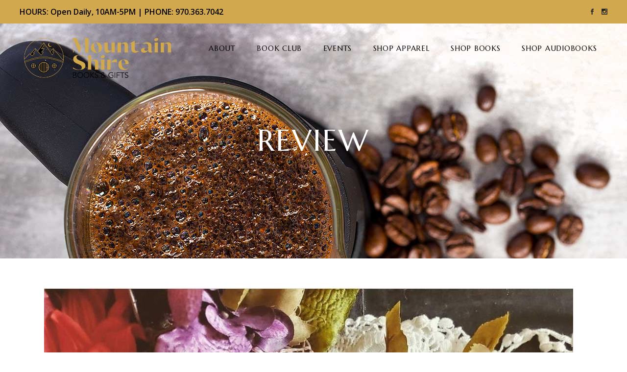

--- FILE ---
content_type: text/html; charset=UTF-8
request_url: https://mountainshirebooks.com/category/review
body_size: 20590
content:
<!DOCTYPE html>
<html lang="en-US">
<head>
			
		<meta charset="UTF-8"/>
		<link rel="profile" href="http://gmpg.org/xfn/11"/>
			
				<meta name="viewport" content="width=device-width,initial-scale=1,user-scalable=yes">
		<title>review &#8211; Mountain Shire: Books &amp; Gifts</title>
<meta name='robots' content='max-image-preview:large' />
	<style>img:is([sizes="auto" i], [sizes^="auto," i]) { contain-intrinsic-size: 3000px 1500px }</style>
	<link rel='dns-prefetch' href='//maps.googleapis.com' />
<link rel='dns-prefetch' href='//fonts.googleapis.com' />
<link rel="alternate" type="application/rss+xml" title="Mountain Shire: Books &amp; Gifts &raquo; Feed" href="https://mountainshirebooks.com/feed" />
<link rel="alternate" type="application/rss+xml" title="Mountain Shire: Books &amp; Gifts &raquo; Comments Feed" href="https://mountainshirebooks.com/comments/feed" />
<link rel="alternate" type="text/calendar" title="Mountain Shire: Books &amp; Gifts &raquo; iCal Feed" href="https://mountainshirebooks.com/events/?ical=1" />
<link rel="alternate" type="application/rss+xml" title="Mountain Shire: Books &amp; Gifts &raquo; review Category Feed" href="https://mountainshirebooks.com/category/review/feed" />
<script type="text/javascript">
/* <![CDATA[ */
window._wpemojiSettings = {"baseUrl":"https:\/\/s.w.org\/images\/core\/emoji\/16.0.1\/72x72\/","ext":".png","svgUrl":"https:\/\/s.w.org\/images\/core\/emoji\/16.0.1\/svg\/","svgExt":".svg","source":{"concatemoji":"https:\/\/mountainshirebooks.com\/wp-includes\/js\/wp-emoji-release.min.js?ver=6.8.3"}};
/*! This file is auto-generated */
!function(s,n){var o,i,e;function c(e){try{var t={supportTests:e,timestamp:(new Date).valueOf()};sessionStorage.setItem(o,JSON.stringify(t))}catch(e){}}function p(e,t,n){e.clearRect(0,0,e.canvas.width,e.canvas.height),e.fillText(t,0,0);var t=new Uint32Array(e.getImageData(0,0,e.canvas.width,e.canvas.height).data),a=(e.clearRect(0,0,e.canvas.width,e.canvas.height),e.fillText(n,0,0),new Uint32Array(e.getImageData(0,0,e.canvas.width,e.canvas.height).data));return t.every(function(e,t){return e===a[t]})}function u(e,t){e.clearRect(0,0,e.canvas.width,e.canvas.height),e.fillText(t,0,0);for(var n=e.getImageData(16,16,1,1),a=0;a<n.data.length;a++)if(0!==n.data[a])return!1;return!0}function f(e,t,n,a){switch(t){case"flag":return n(e,"\ud83c\udff3\ufe0f\u200d\u26a7\ufe0f","\ud83c\udff3\ufe0f\u200b\u26a7\ufe0f")?!1:!n(e,"\ud83c\udde8\ud83c\uddf6","\ud83c\udde8\u200b\ud83c\uddf6")&&!n(e,"\ud83c\udff4\udb40\udc67\udb40\udc62\udb40\udc65\udb40\udc6e\udb40\udc67\udb40\udc7f","\ud83c\udff4\u200b\udb40\udc67\u200b\udb40\udc62\u200b\udb40\udc65\u200b\udb40\udc6e\u200b\udb40\udc67\u200b\udb40\udc7f");case"emoji":return!a(e,"\ud83e\udedf")}return!1}function g(e,t,n,a){var r="undefined"!=typeof WorkerGlobalScope&&self instanceof WorkerGlobalScope?new OffscreenCanvas(300,150):s.createElement("canvas"),o=r.getContext("2d",{willReadFrequently:!0}),i=(o.textBaseline="top",o.font="600 32px Arial",{});return e.forEach(function(e){i[e]=t(o,e,n,a)}),i}function t(e){var t=s.createElement("script");t.src=e,t.defer=!0,s.head.appendChild(t)}"undefined"!=typeof Promise&&(o="wpEmojiSettingsSupports",i=["flag","emoji"],n.supports={everything:!0,everythingExceptFlag:!0},e=new Promise(function(e){s.addEventListener("DOMContentLoaded",e,{once:!0})}),new Promise(function(t){var n=function(){try{var e=JSON.parse(sessionStorage.getItem(o));if("object"==typeof e&&"number"==typeof e.timestamp&&(new Date).valueOf()<e.timestamp+604800&&"object"==typeof e.supportTests)return e.supportTests}catch(e){}return null}();if(!n){if("undefined"!=typeof Worker&&"undefined"!=typeof OffscreenCanvas&&"undefined"!=typeof URL&&URL.createObjectURL&&"undefined"!=typeof Blob)try{var e="postMessage("+g.toString()+"("+[JSON.stringify(i),f.toString(),p.toString(),u.toString()].join(",")+"));",a=new Blob([e],{type:"text/javascript"}),r=new Worker(URL.createObjectURL(a),{name:"wpTestEmojiSupports"});return void(r.onmessage=function(e){c(n=e.data),r.terminate(),t(n)})}catch(e){}c(n=g(i,f,p,u))}t(n)}).then(function(e){for(var t in e)n.supports[t]=e[t],n.supports.everything=n.supports.everything&&n.supports[t],"flag"!==t&&(n.supports.everythingExceptFlag=n.supports.everythingExceptFlag&&n.supports[t]);n.supports.everythingExceptFlag=n.supports.everythingExceptFlag&&!n.supports.flag,n.DOMReady=!1,n.readyCallback=function(){n.DOMReady=!0}}).then(function(){return e}).then(function(){var e;n.supports.everything||(n.readyCallback(),(e=n.source||{}).concatemoji?t(e.concatemoji):e.wpemoji&&e.twemoji&&(t(e.twemoji),t(e.wpemoji)))}))}((window,document),window._wpemojiSettings);
/* ]]> */
</script>
<link rel='stylesheet' id='sbi_styles-css' href='https://mountainshirebooks.com/wp-content/plugins/instagram-feed/css/sbi-styles.min.css?ver=6.10.0' type='text/css' media='all' />
<style id='wp-emoji-styles-inline-css' type='text/css'>

	img.wp-smiley, img.emoji {
		display: inline !important;
		border: none !important;
		box-shadow: none !important;
		height: 1em !important;
		width: 1em !important;
		margin: 0 0.07em !important;
		vertical-align: -0.1em !important;
		background: none !important;
		padding: 0 !important;
	}
</style>
<link rel='stylesheet' id='wp-block-library-css' href='https://mountainshirebooks.com/wp-includes/css/dist/block-library/style.min.css?ver=6.8.3' type='text/css' media='all' />
<style id='classic-theme-styles-inline-css' type='text/css'>
/*! This file is auto-generated */
.wp-block-button__link{color:#fff;background-color:#32373c;border-radius:9999px;box-shadow:none;text-decoration:none;padding:calc(.667em + 2px) calc(1.333em + 2px);font-size:1.125em}.wp-block-file__button{background:#32373c;color:#fff;text-decoration:none}
</style>
<style id='global-styles-inline-css' type='text/css'>
:root{--wp--preset--aspect-ratio--square: 1;--wp--preset--aspect-ratio--4-3: 4/3;--wp--preset--aspect-ratio--3-4: 3/4;--wp--preset--aspect-ratio--3-2: 3/2;--wp--preset--aspect-ratio--2-3: 2/3;--wp--preset--aspect-ratio--16-9: 16/9;--wp--preset--aspect-ratio--9-16: 9/16;--wp--preset--color--black: #000000;--wp--preset--color--cyan-bluish-gray: #abb8c3;--wp--preset--color--white: #ffffff;--wp--preset--color--pale-pink: #f78da7;--wp--preset--color--vivid-red: #cf2e2e;--wp--preset--color--luminous-vivid-orange: #ff6900;--wp--preset--color--luminous-vivid-amber: #fcb900;--wp--preset--color--light-green-cyan: #7bdcb5;--wp--preset--color--vivid-green-cyan: #00d084;--wp--preset--color--pale-cyan-blue: #8ed1fc;--wp--preset--color--vivid-cyan-blue: #0693e3;--wp--preset--color--vivid-purple: #9b51e0;--wp--preset--gradient--vivid-cyan-blue-to-vivid-purple: linear-gradient(135deg,rgba(6,147,227,1) 0%,rgb(155,81,224) 100%);--wp--preset--gradient--light-green-cyan-to-vivid-green-cyan: linear-gradient(135deg,rgb(122,220,180) 0%,rgb(0,208,130) 100%);--wp--preset--gradient--luminous-vivid-amber-to-luminous-vivid-orange: linear-gradient(135deg,rgba(252,185,0,1) 0%,rgba(255,105,0,1) 100%);--wp--preset--gradient--luminous-vivid-orange-to-vivid-red: linear-gradient(135deg,rgba(255,105,0,1) 0%,rgb(207,46,46) 100%);--wp--preset--gradient--very-light-gray-to-cyan-bluish-gray: linear-gradient(135deg,rgb(238,238,238) 0%,rgb(169,184,195) 100%);--wp--preset--gradient--cool-to-warm-spectrum: linear-gradient(135deg,rgb(74,234,220) 0%,rgb(151,120,209) 20%,rgb(207,42,186) 40%,rgb(238,44,130) 60%,rgb(251,105,98) 80%,rgb(254,248,76) 100%);--wp--preset--gradient--blush-light-purple: linear-gradient(135deg,rgb(255,206,236) 0%,rgb(152,150,240) 100%);--wp--preset--gradient--blush-bordeaux: linear-gradient(135deg,rgb(254,205,165) 0%,rgb(254,45,45) 50%,rgb(107,0,62) 100%);--wp--preset--gradient--luminous-dusk: linear-gradient(135deg,rgb(255,203,112) 0%,rgb(199,81,192) 50%,rgb(65,88,208) 100%);--wp--preset--gradient--pale-ocean: linear-gradient(135deg,rgb(255,245,203) 0%,rgb(182,227,212) 50%,rgb(51,167,181) 100%);--wp--preset--gradient--electric-grass: linear-gradient(135deg,rgb(202,248,128) 0%,rgb(113,206,126) 100%);--wp--preset--gradient--midnight: linear-gradient(135deg,rgb(2,3,129) 0%,rgb(40,116,252) 100%);--wp--preset--font-size--small: 13px;--wp--preset--font-size--medium: 20px;--wp--preset--font-size--large: 36px;--wp--preset--font-size--x-large: 42px;--wp--preset--spacing--20: 0.44rem;--wp--preset--spacing--30: 0.67rem;--wp--preset--spacing--40: 1rem;--wp--preset--spacing--50: 1.5rem;--wp--preset--spacing--60: 2.25rem;--wp--preset--spacing--70: 3.38rem;--wp--preset--spacing--80: 5.06rem;--wp--preset--shadow--natural: 6px 6px 9px rgba(0, 0, 0, 0.2);--wp--preset--shadow--deep: 12px 12px 50px rgba(0, 0, 0, 0.4);--wp--preset--shadow--sharp: 6px 6px 0px rgba(0, 0, 0, 0.2);--wp--preset--shadow--outlined: 6px 6px 0px -3px rgba(255, 255, 255, 1), 6px 6px rgba(0, 0, 0, 1);--wp--preset--shadow--crisp: 6px 6px 0px rgba(0, 0, 0, 1);}:where(.is-layout-flex){gap: 0.5em;}:where(.is-layout-grid){gap: 0.5em;}body .is-layout-flex{display: flex;}.is-layout-flex{flex-wrap: wrap;align-items: center;}.is-layout-flex > :is(*, div){margin: 0;}body .is-layout-grid{display: grid;}.is-layout-grid > :is(*, div){margin: 0;}:where(.wp-block-columns.is-layout-flex){gap: 2em;}:where(.wp-block-columns.is-layout-grid){gap: 2em;}:where(.wp-block-post-template.is-layout-flex){gap: 1.25em;}:where(.wp-block-post-template.is-layout-grid){gap: 1.25em;}.has-black-color{color: var(--wp--preset--color--black) !important;}.has-cyan-bluish-gray-color{color: var(--wp--preset--color--cyan-bluish-gray) !important;}.has-white-color{color: var(--wp--preset--color--white) !important;}.has-pale-pink-color{color: var(--wp--preset--color--pale-pink) !important;}.has-vivid-red-color{color: var(--wp--preset--color--vivid-red) !important;}.has-luminous-vivid-orange-color{color: var(--wp--preset--color--luminous-vivid-orange) !important;}.has-luminous-vivid-amber-color{color: var(--wp--preset--color--luminous-vivid-amber) !important;}.has-light-green-cyan-color{color: var(--wp--preset--color--light-green-cyan) !important;}.has-vivid-green-cyan-color{color: var(--wp--preset--color--vivid-green-cyan) !important;}.has-pale-cyan-blue-color{color: var(--wp--preset--color--pale-cyan-blue) !important;}.has-vivid-cyan-blue-color{color: var(--wp--preset--color--vivid-cyan-blue) !important;}.has-vivid-purple-color{color: var(--wp--preset--color--vivid-purple) !important;}.has-black-background-color{background-color: var(--wp--preset--color--black) !important;}.has-cyan-bluish-gray-background-color{background-color: var(--wp--preset--color--cyan-bluish-gray) !important;}.has-white-background-color{background-color: var(--wp--preset--color--white) !important;}.has-pale-pink-background-color{background-color: var(--wp--preset--color--pale-pink) !important;}.has-vivid-red-background-color{background-color: var(--wp--preset--color--vivid-red) !important;}.has-luminous-vivid-orange-background-color{background-color: var(--wp--preset--color--luminous-vivid-orange) !important;}.has-luminous-vivid-amber-background-color{background-color: var(--wp--preset--color--luminous-vivid-amber) !important;}.has-light-green-cyan-background-color{background-color: var(--wp--preset--color--light-green-cyan) !important;}.has-vivid-green-cyan-background-color{background-color: var(--wp--preset--color--vivid-green-cyan) !important;}.has-pale-cyan-blue-background-color{background-color: var(--wp--preset--color--pale-cyan-blue) !important;}.has-vivid-cyan-blue-background-color{background-color: var(--wp--preset--color--vivid-cyan-blue) !important;}.has-vivid-purple-background-color{background-color: var(--wp--preset--color--vivid-purple) !important;}.has-black-border-color{border-color: var(--wp--preset--color--black) !important;}.has-cyan-bluish-gray-border-color{border-color: var(--wp--preset--color--cyan-bluish-gray) !important;}.has-white-border-color{border-color: var(--wp--preset--color--white) !important;}.has-pale-pink-border-color{border-color: var(--wp--preset--color--pale-pink) !important;}.has-vivid-red-border-color{border-color: var(--wp--preset--color--vivid-red) !important;}.has-luminous-vivid-orange-border-color{border-color: var(--wp--preset--color--luminous-vivid-orange) !important;}.has-luminous-vivid-amber-border-color{border-color: var(--wp--preset--color--luminous-vivid-amber) !important;}.has-light-green-cyan-border-color{border-color: var(--wp--preset--color--light-green-cyan) !important;}.has-vivid-green-cyan-border-color{border-color: var(--wp--preset--color--vivid-green-cyan) !important;}.has-pale-cyan-blue-border-color{border-color: var(--wp--preset--color--pale-cyan-blue) !important;}.has-vivid-cyan-blue-border-color{border-color: var(--wp--preset--color--vivid-cyan-blue) !important;}.has-vivid-purple-border-color{border-color: var(--wp--preset--color--vivid-purple) !important;}.has-vivid-cyan-blue-to-vivid-purple-gradient-background{background: var(--wp--preset--gradient--vivid-cyan-blue-to-vivid-purple) !important;}.has-light-green-cyan-to-vivid-green-cyan-gradient-background{background: var(--wp--preset--gradient--light-green-cyan-to-vivid-green-cyan) !important;}.has-luminous-vivid-amber-to-luminous-vivid-orange-gradient-background{background: var(--wp--preset--gradient--luminous-vivid-amber-to-luminous-vivid-orange) !important;}.has-luminous-vivid-orange-to-vivid-red-gradient-background{background: var(--wp--preset--gradient--luminous-vivid-orange-to-vivid-red) !important;}.has-very-light-gray-to-cyan-bluish-gray-gradient-background{background: var(--wp--preset--gradient--very-light-gray-to-cyan-bluish-gray) !important;}.has-cool-to-warm-spectrum-gradient-background{background: var(--wp--preset--gradient--cool-to-warm-spectrum) !important;}.has-blush-light-purple-gradient-background{background: var(--wp--preset--gradient--blush-light-purple) !important;}.has-blush-bordeaux-gradient-background{background: var(--wp--preset--gradient--blush-bordeaux) !important;}.has-luminous-dusk-gradient-background{background: var(--wp--preset--gradient--luminous-dusk) !important;}.has-pale-ocean-gradient-background{background: var(--wp--preset--gradient--pale-ocean) !important;}.has-electric-grass-gradient-background{background: var(--wp--preset--gradient--electric-grass) !important;}.has-midnight-gradient-background{background: var(--wp--preset--gradient--midnight) !important;}.has-small-font-size{font-size: var(--wp--preset--font-size--small) !important;}.has-medium-font-size{font-size: var(--wp--preset--font-size--medium) !important;}.has-large-font-size{font-size: var(--wp--preset--font-size--large) !important;}.has-x-large-font-size{font-size: var(--wp--preset--font-size--x-large) !important;}
:where(.wp-block-post-template.is-layout-flex){gap: 1.25em;}:where(.wp-block-post-template.is-layout-grid){gap: 1.25em;}
:where(.wp-block-columns.is-layout-flex){gap: 2em;}:where(.wp-block-columns.is-layout-grid){gap: 2em;}
:root :where(.wp-block-pullquote){font-size: 1.5em;line-height: 1.6;}
</style>
<link rel='stylesheet' id='contact-form-7-css' href='https://mountainshirebooks.com/wp-content/plugins/contact-form-7/includes/css/styles.css?ver=6.1.3' type='text/css' media='all' />
<link rel='stylesheet' id='corretto-elated-default-style-css' href='https://mountainshirebooks.com/wp-content/themes/corretto/style.css?ver=6.8.3' type='text/css' media='all' />
<link rel='stylesheet' id='corretto-elated-modules-css' href='https://mountainshirebooks.com/wp-content/themes/corretto/assets/css/modules.min.css?ver=6.8.3' type='text/css' media='all' />
<link rel='stylesheet' id='eltdf-font_awesome-css' href='https://mountainshirebooks.com/wp-content/themes/corretto/assets/css/font-awesome/css/font-awesome.min.css?ver=6.8.3' type='text/css' media='all' />
<link rel='stylesheet' id='eltdf-font_elegant-css' href='https://mountainshirebooks.com/wp-content/themes/corretto/assets/css/elegant-icons/style.min.css?ver=6.8.3' type='text/css' media='all' />
<link rel='stylesheet' id='eltdf-ion_icons-css' href='https://mountainshirebooks.com/wp-content/themes/corretto/assets/css/ion-icons/css/ionicons.min.css?ver=6.8.3' type='text/css' media='all' />
<link rel='stylesheet' id='eltdf-linea_icons-css' href='https://mountainshirebooks.com/wp-content/themes/corretto/assets/css/linea-icons/style.css?ver=6.8.3' type='text/css' media='all' />
<link rel='stylesheet' id='eltdf-linear_icons-css' href='https://mountainshirebooks.com/wp-content/themes/corretto/assets/css/linear-icons/style.css?ver=6.8.3' type='text/css' media='all' />
<link rel='stylesheet' id='eltdf-simple_line_icons-css' href='https://mountainshirebooks.com/wp-content/themes/corretto/assets/css/simple-line-icons/simple-line-icons.css?ver=6.8.3' type='text/css' media='all' />
<link rel='stylesheet' id='eltdf-dripicons-css' href='https://mountainshirebooks.com/wp-content/themes/corretto/assets/css/dripicons/dripicons.css?ver=6.8.3' type='text/css' media='all' />
<link rel='stylesheet' id='mediaelement-css' href='https://mountainshirebooks.com/wp-includes/js/mediaelement/mediaelementplayer-legacy.min.css?ver=4.2.17' type='text/css' media='all' />
<link rel='stylesheet' id='wp-mediaelement-css' href='https://mountainshirebooks.com/wp-includes/js/mediaelement/wp-mediaelement.min.css?ver=6.8.3' type='text/css' media='all' />
<link rel='stylesheet' id='corretto-elated-modules-responsive-css' href='https://mountainshirebooks.com/wp-content/themes/corretto/assets/css/modules-responsive.min.css?ver=6.8.3' type='text/css' media='all' />
<link rel='stylesheet' id='corretto-elated-google-fonts-css' href='https://fonts.googleapis.com/css?family=Open+Sans%3A300%2C300italic%2C400%2C400italic%2C600%7CMarcellus%3A300%2C300italic%2C400%2C400italic%2C600&#038;subset=latin-ext&#038;ver=1.0.0' type='text/css' media='all' />
<script type="text/javascript" src="https://mountainshirebooks.com/wp-includes/js/jquery/jquery.min.js?ver=3.7.1" id="jquery-core-js"></script>
<script type="text/javascript" src="https://mountainshirebooks.com/wp-includes/js/jquery/jquery-migrate.min.js?ver=3.4.1" id="jquery-migrate-js"></script>
<script></script><link rel="https://api.w.org/" href="https://mountainshirebooks.com/wp-json/" /><link rel="alternate" title="JSON" type="application/json" href="https://mountainshirebooks.com/wp-json/wp/v2/categories/154" /><link rel="EditURI" type="application/rsd+xml" title="RSD" href="https://mountainshirebooks.com/xmlrpc.php?rsd" />
<meta name="generator" content="WordPress 6.8.3" />
<meta name="tec-api-version" content="v1"><meta name="tec-api-origin" content="https://mountainshirebooks.com"><link rel="alternate" href="https://mountainshirebooks.com/wp-json/tribe/events/v1/" /><meta name="theme-color" content="#d2a84e"><meta name="generator" content="Powered by WPBakery Page Builder - drag and drop page builder for WordPress."/>
<meta name="generator" content="Powered by Slider Revolution 6.7.28 - responsive, Mobile-Friendly Slider Plugin for WordPress with comfortable drag and drop interface." />
<link rel="icon" href="https://mountainshirebooks.com/wp-content/uploads/2021/02/cropped-MountainShireBooksGifts_Final_graphic_only_black-scaled-1-32x32.jpg" sizes="32x32" />
<link rel="icon" href="https://mountainshirebooks.com/wp-content/uploads/2021/02/cropped-MountainShireBooksGifts_Final_graphic_only_black-scaled-1-192x192.jpg" sizes="192x192" />
<link rel="apple-touch-icon" href="https://mountainshirebooks.com/wp-content/uploads/2021/02/cropped-MountainShireBooksGifts_Final_graphic_only_black-scaled-1-180x180.jpg" />
<meta name="msapplication-TileImage" content="https://mountainshirebooks.com/wp-content/uploads/2021/02/cropped-MountainShireBooksGifts_Final_graphic_only_black-scaled-1-270x270.jpg" />
<script>function setREVStartSize(e){
			//window.requestAnimationFrame(function() {
				window.RSIW = window.RSIW===undefined ? window.innerWidth : window.RSIW;
				window.RSIH = window.RSIH===undefined ? window.innerHeight : window.RSIH;
				try {
					var pw = document.getElementById(e.c).parentNode.offsetWidth,
						newh;
					pw = pw===0 || isNaN(pw) || (e.l=="fullwidth" || e.layout=="fullwidth") ? window.RSIW : pw;
					e.tabw = e.tabw===undefined ? 0 : parseInt(e.tabw);
					e.thumbw = e.thumbw===undefined ? 0 : parseInt(e.thumbw);
					e.tabh = e.tabh===undefined ? 0 : parseInt(e.tabh);
					e.thumbh = e.thumbh===undefined ? 0 : parseInt(e.thumbh);
					e.tabhide = e.tabhide===undefined ? 0 : parseInt(e.tabhide);
					e.thumbhide = e.thumbhide===undefined ? 0 : parseInt(e.thumbhide);
					e.mh = e.mh===undefined || e.mh=="" || e.mh==="auto" ? 0 : parseInt(e.mh,0);
					if(e.layout==="fullscreen" || e.l==="fullscreen")
						newh = Math.max(e.mh,window.RSIH);
					else{
						e.gw = Array.isArray(e.gw) ? e.gw : [e.gw];
						for (var i in e.rl) if (e.gw[i]===undefined || e.gw[i]===0) e.gw[i] = e.gw[i-1];
						e.gh = e.el===undefined || e.el==="" || (Array.isArray(e.el) && e.el.length==0)? e.gh : e.el;
						e.gh = Array.isArray(e.gh) ? e.gh : [e.gh];
						for (var i in e.rl) if (e.gh[i]===undefined || e.gh[i]===0) e.gh[i] = e.gh[i-1];
											
						var nl = new Array(e.rl.length),
							ix = 0,
							sl;
						e.tabw = e.tabhide>=pw ? 0 : e.tabw;
						e.thumbw = e.thumbhide>=pw ? 0 : e.thumbw;
						e.tabh = e.tabhide>=pw ? 0 : e.tabh;
						e.thumbh = e.thumbhide>=pw ? 0 : e.thumbh;
						for (var i in e.rl) nl[i] = e.rl[i]<window.RSIW ? 0 : e.rl[i];
						sl = nl[0];
						for (var i in nl) if (sl>nl[i] && nl[i]>0) { sl = nl[i]; ix=i;}
						var m = pw>(e.gw[ix]+e.tabw+e.thumbw) ? 1 : (pw-(e.tabw+e.thumbw)) / (e.gw[ix]);
						newh =  (e.gh[ix] * m) + (e.tabh + e.thumbh);
					}
					var el = document.getElementById(e.c);
					if (el!==null && el) el.style.height = newh+"px";
					el = document.getElementById(e.c+"_wrapper");
					if (el!==null && el) {
						el.style.height = newh+"px";
						el.style.display = "block";
					}
				} catch(e){
					console.log("Failure at Presize of Slider:" + e)
				}
			//});
		  };</script>
		<style type="text/css" id="wp-custom-css">
			.eltdf-page-header .eltdf-menu-area .eltdf-logo-wrapper a{
    padding-top: 20px;
}

.eltdf-top-bar span.eltdf-social-icon-widget.social_facebook:hover,
.eltdf-top-bar span.eltdf-social-icon-widget.social_instagram:hover {
    color: #fff !important;
}

.eltdf-main-menu > ul > li > a {
  padding: 0 1.7vw;
}

@media only screen and (min-width: 1025px) {
div#text-2 .textwidget {
    text-align:left !important;
	}}

.post-type-archive-tribe_events .tribe-common--breakpoint-medium.tribe-events .tribe-events-l-container {
	padding-top: 160px;
	}
	
#tribe-events-content {
	padding-top: 120px;
}
	
	@media only screen and (max-width: 1024px) {
.eltdf-top-bar {
    display: block !important;
} 
}

.eltdf-page-footer .eltdf-footer-bottom-holder {height: 150px
}

/* Mike C. */
.tribe-common .tribe-events-calendar-list__event-description a:not(.tribe-common-anchor--unstyle) {
	color: var(--tec-color-link-primary);
}

/* Mike C.: from style_dynamic.css */
a:hover, blockquote, h1 a:hover, h2 a:hover, h3 a:hover, h4 a:hover, h5 a:hover, h6 a:hover, p a:hover, .eltdf-comment-holder .eltdf-comment-text .comment-edit-link, .eltdf-comment-holder .eltdf-comment-text .comment-reply-link, .eltdf-comment-holder .eltdf-comment-text .replay, .eltdf-comment-holder .eltdf-comment-text #cancel-comment-reply-link, .eltdf-owl-slider .owl-nav .owl-next:hover, .eltdf-owl-slider .owl-nav .owl-prev:hover, footer .widget a:hover, footer .widget ul li a:hover, footer .widget.widget_archive ul li a abbr:hover, footer .widget.widget_categories ul li a abbr:hover, footer .widget.widget_meta ul li a abbr:hover, footer .widget.widget_nav_menu ul li a abbr:hover, footer .widget.widget_pages ul li a abbr:hover, footer .widget.widget_recent_entries ul li a abbr:hover, footer .widget #wp-calendar tfoot a:hover, footer .widget.widget_search .input-holder button:hover, footer .widget.eltdf-recent-post-widget .eltdf-recent-posts .eltdf-rp-item a:hover .eltdf-rp-title, footer .widget.widget_tag_cloud a:hover, .eltdf-fullscreen-sidebar .widget a:hover, .eltdf-fullscreen-sidebar .widget ul li a:hover, .eltdf-fullscreen-sidebar .widget.widget_archive ul li a abbr:hover, .eltdf-fullscreen-sidebar .widget.widget_categories ul li a abbr:hover, .eltdf-fullscreen-sidebar .widget.widget_meta ul li a abbr:hover, .eltdf-fullscreen-sidebar .widget.widget_nav_menu ul li a abbr:hover, .eltdf-fullscreen-sidebar .widget.widget_pages ul li a abbr:hover, .eltdf-fullscreen-sidebar .widget.widget_recent_entries ul li a abbr:hover, .eltdf-fullscreen-sidebar .widget #wp-calendar tfoot a:hover, .eltdf-fullscreen-sidebar .widget.widget_search .input-holder button:hover, .eltdf-fullscreen-sidebar .widget.eltdf-recent-post-widget .eltdf-recent-posts .eltdf-rp-item a:hover .eltdf-rp-title, .eltdf-fullscreen-sidebar .widget.widget_tag_cloud a:hover, .eltdf-side-menu .widget a:hover, .eltdf-side-menu .widget ul li a:hover, .eltdf-side-menu .widget.widget_archive ul li a abbr:hover, .eltdf-side-menu .widget.widget_categories ul li a abbr:hover, .eltdf-side-menu .widget.widget_meta ul li a abbr:hover, .eltdf-side-menu .widget.widget_nav_menu ul li a abbr:hover, .eltdf-side-menu .widget.widget_pages ul li a abbr:hover, .eltdf-side-menu .widget.widget_recent_entries ul li a abbr:hover, .eltdf-side-menu .widget #wp-calendar tfoot a:hover, .eltdf-side-menu .widget.widget_search .input-holder button:hover, .eltdf-side-menu .widget.eltdf-recent-post-widget .eltdf-recent-posts .eltdf-rp-item a:hover .eltdf-rp-title, .eltdf-side-menu .widget.widget_tag_cloud a:hover, .wpb_widgetised_column .widget a:hover, aside.eltdf-sidebar .widget a:hover, .wpb_widgetised_column .widget ul li a:hover, aside.eltdf-sidebar .widget ul li a:hover, .wpb_widgetised_column .widget.widget_archive ul li a abbr:hover, .wpb_widgetised_column .widget.widget_categories ul li a abbr:hover, .wpb_widgetised_column .widget.widget_meta ul li a abbr:hover, .wpb_widgetised_column .widget.widget_nav_menu ul li a abbr:hover, .wpb_widgetised_column .widget.widget_pages ul li a abbr:hover, .wpb_widgetised_column .widget.widget_recent_entries ul li a abbr:hover, aside.eltdf-sidebar .widget.widget_archive ul li a abbr:hover, aside.eltdf-sidebar .widget.widget_categories ul li a abbr:hover, aside.eltdf-sidebar .widget.widget_meta ul li a abbr:hover, aside.eltdf-sidebar .widget.widget_nav_menu ul li a abbr:hover, aside.eltdf-sidebar .widget.widget_pages ul li a abbr:hover, aside.eltdf-sidebar .widget.widget_recent_entries ul li a abbr:hover, .wpb_widgetised_column .widget #wp-calendar tfoot a:hover, aside.eltdf-sidebar .widget #wp-calendar tfoot a:hover, .wpb_widgetised_column .widget.widget_search .input-holder button:hover, aside.eltdf-sidebar .widget.widget_search .input-holder button:hover, .wpb_widgetised_column .widget.eltdf-recent-post-widget .eltdf-recent-posts .eltdf-rp-item a:hover .eltdf-rp-title, .wpb_widgetised_column .widget.widget_tag_cloud a:hover, aside.eltdf-sidebar .widget.eltdf-recent-post-widget .eltdf-recent-posts .eltdf-rp-item a:hover .eltdf-rp-title, aside.eltdf-sidebar .widget.widget_tag_cloud a:hover, .widget.eltdf-author-info-widget .eltdf-aiw-text, .widget.widget_eltdf_twitter_widget .eltdf-twitter-widget.eltdf-twitter-slider li .eltdf-tweet-text a, .widget.widget_eltdf_twitter_widget .eltdf-twitter-widget.eltdf-twitter-slider li .eltdf-tweet-text span, .widget.widget_eltdf_twitter_widget .eltdf-twitter-widget.eltdf-twitter-standard li .eltdf-tweet-text a:hover, .widget.widget_eltdf_twitter_widget .eltdf-twitter-widget.eltdf-twitter-slider li .eltdf-twitter-icon i, .widget_icl_lang_sel_widget .wpml-ls-legacy-dropdown .wpml-ls-item-toggle:hover, .widget_icl_lang_sel_widget .wpml-ls-legacy-dropdown-click .wpml-ls-item-toggle:hover, .eltdf-blog-holder article .eltdf-post-mark .eltdf-post-link-image, .eltdf-blog-holder article .eltdf-post-mark .eltdf-post-quote-image, .eltdf-blog-holder article.sticky .eltdf-post-title a, .eltdf-blog-holder article .eltdf-post-info-top>div a:hover, .eltdf-blog-holder article .eltdf-post-info-top>div .eltdf-post-info-author-link, .eltdf-blog-holder article .eltdf-post-info-top .eltdf-post-info-category, .eltdf-blog-holder article .eltdf-post-info-bottom .eltdf-post-info-bottom-left .eltdf-post-info-comments-holder .eltdf-post-info-comments:hover, .eltdf-blog-holder article .eltdf-post-info-bottom .eltdf-post-info-bottom-right .eltdf-post-info-comments-holder .eltdf-post-info-comments:hover, .eltdf-blog-holder article .eltdf-post-info-bottom .eltdf-post-info-bottom-left .eltdf-blog-like .eltdf-like.liked, .eltdf-blog-holder article .eltdf-post-info-bottom .eltdf-post-info-bottom-left .eltdf-blog-like .eltdf-like:hover, .eltdf-blog-holder article .eltdf-post-info-bottom .eltdf-post-info-bottom-right .eltdf-blog-like .eltdf-like.liked, .eltdf-blog-holder article .eltdf-post-info-bottom .eltdf-post-info-bottom-right .eltdf-blog-like .eltdf-like:hover, .eltdf-blog-holder article.format-link .eltdf-post-mark .eltdf-link-mark, .eltdf-blog-holder article.format-quote .eltdf-post-mark .eltdf-quote-mark, .eltdf-blog-holder article.format-quote .eltdf-quote-author, .eltdf-blog-pagination ul li a:hover, .eltdf-blog-pagination ul li a.eltdf-pag-active, .eltdf-bl-standard-pagination ul li.eltdf-bl-pag-active a, .eltdf-blog-holder.eltdf-blog-masonry article .eltdf-post-mark .eltdf-post-quote-image, .eltdf-author-description .eltdf-author-description-text-holder .eltdf-author-name a:hover, .eltdf-author-description .eltdf-author-description-text-holder .eltdf-author-social-icons a:hover, .eltdf-blog-single-navigation .eltdf-blog-single-next:hover, .eltdf-blog-single-navigation .eltdf-blog-single-prev:hover, .eltdf-related-posts-holder .eltdf-related-post .eltdf-post-info .eltdf-post-info-author a, .eltdf-related-posts-holder .eltdf-related-post .eltdf-post-info .eltdf-post-info-category a, .eltdf-blog-list-holder .eltdf-bli-info>div a:hover, .eltdf-header-vertical .eltdf-vertical-menu ul li a:hover, .eltdf-header-vertical .eltdf-vertical-menu ul li.current-menu-ancestor>a, .eltdf-header-vertical .eltdf-vertical-menu ul li.current-menu-item>a, .eltdf-header-vertical .eltdf-vertical-menu ul li.current_page_item>a, .eltdf-header-vertical .eltdf-vertical-menu ul li.eltdf-active-item>a, .eltdf-header-vertical .eltdf-vertical-menu.eltdf-vertical-dropdown-float .second li a:hover, .eltdf-header-vertical .eltdf-vertical-menu.eltdf-vertical-dropdown-float .second li.current-menu-ancestor>a, .eltdf-header-vertical .eltdf-vertical-menu.eltdf-vertical-dropdown-float .second li.current-menu-item>a, .eltdf-header-vertical .eltdf-vertical-menu.eltdf-vertical-dropdown-float .second li.current_page_item>a, .eltdf-header-vertical .eltdf-vertical-menu.eltdf-vertical-dropdown-float .second li.eltdf-active-item>a, .eltdf-mobile-header .eltdf-mobile-menu-opener.eltdf-mobile-menu-opened a, .eltdf-mobile-header .eltdf-mobile-nav .eltdf-grid>ul>li.eltdf-active-item>a, .eltdf-mobile-header .eltdf-mobile-nav .eltdf-grid>ul>li.eltdf-active-item>h6, .eltdf-mobile-header .eltdf-mobile-nav ul li a:hover, .eltdf-mobile-header .eltdf-mobile-nav ul li h6:hover, .eltdf-mobile-header .eltdf-mobile-nav ul ul li.current-menu-ancestor>a, .eltdf-mobile-header .eltdf-mobile-nav ul ul li.current-menu-ancestor>h6, .eltdf-mobile-header .eltdf-mobile-nav ul ul li.current-menu-item>a, .eltdf-mobile-header .eltdf-mobile-nav ul ul li.current-menu-item>h6, .eltdf-search-page-holder article.sticky .eltdf-post-title a, .eltdf-search-cover .eltdf-search-close:hover, .eltdf-side-menu-button-opener.opened, .eltdf-side-menu-button-opener:hover, .eltdf-side-menu a.eltdf-close-side-menu:hover, .eltdf-pl-filter-holder ul li.eltdf-pl-current span, .eltdf-pl-filter-holder ul li:hover span, .eltdf-pl-standard-pagination ul li.eltdf-pl-pag-active a, .eltdf-portfolio-list-holder.eltdf-pl-gallery-overlay-zoom article .eltdf-pli-text .eltdf-pli-category-holder a:hover, .eltdf-portfolio-list-holder.eltdf-pl-gallery-overlay article .eltdf-pli-text .eltdf-pli-category-holder a:hover, .eltdf-testimonials-holder .eltdf-testimonial-quote-image, .eltdf-banner-holder .eltdf-banner-link-text .eltdf-banner-link-hover span, .eltdf-countdown .countdown-row .countdown-section .countdown-amount, .eltdf-counter-holder .eltdf-counter, .eltdf-item-showcase-holder .eltdf-is-item .eltdf-item-icon:hover, .eltdf-social-share-holder.eltdf-list li a:hover, .eltdf-social-share-holder.eltdf-dropdown .eltdf-social-share-dropdown-opener:hover, .eltdf-tabs.eltdf-tabs-simple .eltdf-tabs-nav li.ui-state-active a, .eltdf-tabs.eltdf-tabs-simple .eltdf-tabs-nav li.ui-state-hover a, .eltdf-team-holder .eltdf-team-social-holder .eltdf-team-icon a:hover, .eltdf-video-button-holder .eltdf-video-button-play, .eltdf-twitter-list-holder .eltdf-twitter-icon, .eltdf-twitter-list-holder .eltdf-tweet-text a:hover, .eltdf-twitter-list-holder .eltdf-twitter-profile a:hover, .eltdf-pl-holder .eltdf-pli .eltdf-pli-rating, .eltdf-plc-holder .eltdf-plc-item .eltdf-plc-rating, .eltdf-pls-holder .eltdf-pls-text .eltdf-pls-rating, .eltdf-product-info .eltdf-pi-rating, .eltdf-woo-single-page .woocommerce-tabs #reviews .comment-respond .stars a.active:after, .eltdf-woo-single-page .woocommerce-tabs #reviews .comment-respond .stars a:before, .woocommerce .star-rating, .woocommerce-pagination .page-numbers li a.current, .woocommerce-pagination .page-numbers li a:hover, .woocommerce-pagination .page-numbers li span.current, .woocommerce-pagination .page-numbers li span:hover, .woocommerce-page .eltdf-content .eltdf-quantity-buttons .eltdf-quantity-minus:hover, .woocommerce-page .eltdf-content .eltdf-quantity-buttons .eltdf-quantity-plus:hover, div.woocommerce .eltdf-quantity-buttons .eltdf-quantity-minus:hover, div.woocommerce .eltdf-quantity-buttons .eltdf-quantity-plus:hover, .eltdf-woo-single-page .eltdf-single-product-summary .product_meta>span a:hover, .eltdf-woo-single-page .woocommerce-tabs .star-rating, .eltdf-woo-single-page .related.products .product .star-rating, .eltdf-woo-single-page .upsells.products .product .star-rating, .eltdf-woo-single-page .woocommerce-tabs #reviews .comment-respond .stars a.active:after, .eltdf-woo-single-page .woocommerce-tabs #reviews .comment-respond .stars a:before, .eltdf-shopping-cart-dropdown .eltdf-item-info-holder .eltdf-product-title a:hover, .eltdf-shopping-cart-dropdown .eltdf-item-info-holder .remove:hover, .widget.woocommerce.widget_layered_nav ul li.chosen a, .widget.woocommerce.widget_product_tag_cloud .tagcloud a:hover {
    color: #d2a84e;
}

.eltdf-btn.eltdf-btn-simple:not(.eltdf-btn-custom-hover-color):not(.eltdf-btn-underline):hover {
    color: #d2a84e!important;
}

.eltdf-st-loader .pulse, .eltdf-st-loader .double_pulse .double-bounce1, .eltdf-st-loader .double_pulse .double-bounce2, .eltdf-st-loader .cube, .eltdf-st-loader .rotating_cubes .cube1, .eltdf-st-loader .rotating_cubes .cube2, .eltdf-st-loader .stripes>div, .eltdf-st-loader .wave>div, .eltdf-st-loader .two_rotating_circles .dot1, .eltdf-st-loader .two_rotating_circles .dot2, .eltdf-st-loader .five_rotating_circles .container1>div, .eltdf-st-loader .five_rotating_circles .container2>div, .eltdf-st-loader .five_rotating_circles .container3>div, .eltdf-st-loader .atom .ball-1:before, .eltdf-st-loader .atom .ball-2:before, .eltdf-st-loader .atom .ball-3:before, .eltdf-st-loader .atom .ball-4:before, .eltdf-st-loader .clock .ball:before, .eltdf-st-loader .mitosis .ball, .eltdf-st-loader .lines .line1, .eltdf-st-loader .lines .line2, .eltdf-st-loader .lines .line3, .eltdf-st-loader .lines .line4, .eltdf-st-loader .fussion .ball, .eltdf-st-loader .fussion .ball-1, .eltdf-st-loader .fussion .ball-2, .eltdf-st-loader .fussion .ball-3, .eltdf-st-loader .fussion .ball-4, .eltdf-st-loader .wave_circles .ball, .eltdf-st-loader .pulse_circles .ball, #submit_comment, .post-password-form input[type=submit], input.wpcf7-form-control.wpcf7-submit, #eltdf-back-to-top, .eltdf-social-icons-group-widget.eltdf-square-icons .eltdf-social-icon-widget-holder:hover, .eltdf-social-icons-group-widget.eltdf-square-icons.eltdf-light-skin .eltdf-social-icon-widget-holder:hover, .eltdf-blog-holder article.format-audio .eltdf-blog-audio-holder .mejs-container .mejs-controls>.mejs-time-rail .mejs-time-total .mejs-time-current, .eltdf-blog-holder article.format-audio .eltdf-blog-audio-holder .mejs-container .mejs-controls>a.mejs-horizontal-volume-slider .mejs-horizontal-volume-current, .eltdf-blog-list-holder .eltdf-bli-image-holder .eltdf-post-info-date, .eltdf-top-bar, .eltdf-accordion-holder.eltdf-ac-boxed .eltdf-accordion-title.ui-state-active, .eltdf-accordion-holder.eltdf-ac-boxed .eltdf-accordion-title.ui-state-hover, .eltdf-btn.eltdf-btn-solid, .eltdf-icon-shortcode.eltdf-circle .eltdf-icon-bckg-holder, .eltdf-icon-shortcode.eltdf-dropcaps.eltdf-circle .eltdf-icon-bckg-holder, .eltdf-icon-shortcode.eltdf-square .eltdf-icon-bckg-holder, .eltdf-price-table .eltdf-pt-inner ul li.eltdf-pt-title-holder, .eltdf-process-holder .eltdf-process-circle, .eltdf-process-holder .eltdf-process-line, .eltdf-progress-bar .eltdf-pb-content-holder .eltdf-pb-content, .eltdf-tabs.eltdf-tabs-standard .eltdf-tabs-nav li.ui-state-active a, .eltdf-tabs.eltdf-tabs-standard .eltdf-tabs-nav li.ui-state-hover a, .eltdf-tabs.eltdf-tabs-boxed .eltdf-tabs-nav li.ui-state-active a, .eltdf-tabs.eltdf-tabs-boxed .eltdf-tabs-nav li.ui-state-hover a, .eltdf-tabs.eltdf-tabs-vertical .eltdf-tabs-nav li.ui-state-active a, .eltdf-tabs.eltdf-tabs-vertical .eltdf-tabs-nav li.ui-state-hover a, .woocommerce-page .eltdf-content .wc-forward:not(.added_to_cart):not(.checkout-button), .woocommerce-page .eltdf-content a.added_to_cart, .woocommerce-page .eltdf-content a.button, .woocommerce-page .eltdf-content button[type=submit]:not(.eltdf-woo-search-widget-button), .woocommerce-page .eltdf-content input[type=submit], div.woocommerce .wc-forward:not(.added_to_cart):not(.checkout-button), div.woocommerce a.added_to_cart, div.woocommerce a.button, div.woocommerce button[type=submit]:not(.eltdf-woo-search-widget-button), div.woocommerce input[type=submit], .eltdf-woo-single-page .woocommerce-tabs ul.tabs>li.active, .eltdf-woo-single-page .woocommerce-tabs ul.tabs>li:hover, .eltdf-shopping-cart-dropdown .eltdf-cart-bottom .eltdf-view-cart, .widget.woocommerce.widget_price_filter .price_slider_wrapper .ui-widget-content .ui-slider-range, .eltdf-plc-holder .eltdf-plc-item .eltdf-plc-add-to-cart.eltdf-default-skin .added_to_cart, .eltdf-plc-holder .eltdf-plc-item .eltdf-plc-add-to-cart.eltdf-default-skin .button, .eltdf-plc-holder .eltdf-plc-item .eltdf-plc-add-to-cart.eltdf-light-skin .added_to_cart:hover, .eltdf-plc-holder .eltdf-plc-item .eltdf-plc-add-to-cart.eltdf-light-skin .button:hover, .eltdf-plc-holder .eltdf-plc-item .eltdf-plc-add-to-cart.eltdf-dark-skin .added_to_cart:hover, .eltdf-plc-holder .eltdf-plc-item .eltdf-plc-add-to-cart.eltdf-dark-skin .button:hover, .eltdf-pl-holder .eltdf-pli-inner .eltdf-pli-text-inner .eltdf-pli-add-to-cart.eltdf-default-skin .added_to_cart, .eltdf-pl-holder .eltdf-pli-inner .eltdf-pli-text-inner .eltdf-pli-add-to-cart.eltdf-default-skin .button, .eltdf-pl-holder .eltdf-pli-inner .eltdf-pli-text-inner .eltdf-pli-add-to-cart.eltdf-light-skin .added_to_cart:hover, .eltdf-pl-holder .eltdf-pli-inner .eltdf-pli-text-inner .eltdf-pli-add-to-cart.eltdf-light-skin .button:hover, .eltdf-pl-holder .eltdf-pli-inner .eltdf-pli-text-inner .eltdf-pli-add-to-cart.eltdf-dark-skin .added_to_cart:hover, .eltdf-pl-holder .eltdf-pli-inner .eltdf-pli-text-inner .eltdf-pli-add-to-cart.eltdf-dark-skin .button:hover {
    background-color: #d2a84e;
}

.eltdf-st-loader .pulse_circles .ball, #respond input:focus[type=text], #respond textarea:focus, .eltdf-style-form textarea:focus, .wpcf7-form-control.wpcf7-date:focus, .wpcf7-form-control.wpcf7-number:focus, .wpcf7-form-control.wpcf7-quiz:focus, .wpcf7-form-control.wpcf7-select:focus, .wpcf7-form-control.wpcf7-text:focus, .wpcf7-form-control.wpcf7-textarea:focus, input:focus[type=text], input:focus[type=email], input:focus[type=password], .eltdf-owl-slider+.eltdf-slider-thumbnail>.eltdf-slider-thumbnail-item.active img, .widget.eltdf-author-info-widget, .woocommerce .eltdf-onsale:before, .woocommerce .eltdf-new-product:before, .eltdf-plc-holder .eltdf-plc-item .eltdf-plc-image-outer .eltdf-plc-image .eltdf-plc-onsale:before, .eltdf-plc-holder .eltdf-plc-item .eltdf-plc-image-outer .eltdf-plc-image .eltdf-plc-new-product:before, .eltdf-pl-holder .eltdf-pli-inner .eltdf-pli-image .eltdf-pli-onsale:before, .eltdf-pl-holder .eltdf-pli-inner .eltdf-pli-image .eltdf-pli-new-product:before {
    border-color: #d2a84e;
}

.eltdf-content .eltdf-content-inner > .eltdf-full-width > .eltdf-full-width-inner {
    padding: 60px 0px 60px 0px;
}

.eltdf-content .eltdf-content-inner > .eltdf-container > .eltdf-container-inner {
    padding: 60px 0px 60px 0px;
}

h6 {
    font-family: Open Sans;
    font-size: 18px;
    line-height: 1.55em;
    font-style: normal;
    font-weight: 300;
    text-transform: none;
}

p {
    font-size: 16px;
}

.cf7_custom_style_1 textarea.wpcf7-form-control.wpcf7-textarea {
    height: 150px;
}

.cf7_custom_style_1 input.wpcf7-form-control.wpcf7-text, .cf7_custom_style_1 input.wpcf7-form-control.wpcf7-number, .cf7_custom_style_1 input.wpcf7-form-control.wpcf7-date, .cf7_custom_style_1 textarea.wpcf7-form-control.wpcf7-textarea, .cf7_custom_style_1 select.wpcf7-form-control.wpcf7-select, .cf7_custom_style_1 input.wpcf7-form-control.wpcf7-quiz {
    color: #656565;
    border-color: rgba(152, 152, 152, 1);
    border-radius: 0px;
}

.cf7_custom_style_1 input.wpcf7-form-control.wpcf7-text:focus, .cf7_custom_style_1 input.wpcf7-form-control.wpcf7-number:focus, .cf7_custom_style_1 input.wpcf7-form-control.wpcf7-date:focus, .cf7_custom_style_1 textarea.wpcf7-form-control.wpcf7-textarea:focus, .cf7_custom_style_1 select.wpcf7-form-control.wpcf7-select:focus, .cf7_custom_style_1 input.wpcf7-form-control.wpcf7-quiz:focus {
    color: #656565;
    border-color: rgba(190, 156, 121, 1);
}

.cf7_custom_style_1 input.wpcf7-form-control.wpcf7-submit {
    padding-top: 0;
    padding-bottom: 0;
    height: 60px;
    line-height: 60px;
    border-radius: 0px;
}

.cf7_custom_style_2 input.wpcf7-form-control.wpcf7-text, .cf7_custom_style_2 input.wpcf7-form-control.wpcf7-number, .cf7_custom_style_2 input.wpcf7-form-control.wpcf7-date, .cf7_custom_style_2 textarea.wpcf7-form-control.wpcf7-textarea, .cf7_custom_style_2 select.wpcf7-form-control.wpcf7-select, .cf7_custom_style_2 input.wpcf7-form-control.wpcf7-quiz {
    color: #656565;
    background-color: rgba(255, 255, 255, 1);
    border-color: rgba(255, 255, 255, 0);
    border-radius: 0px;
}

.cf7_custom_style_2 input.wpcf7-form-control.wpcf7-text:focus, .cf7_custom_style_2 input.wpcf7-form-control.wpcf7-number:focus, .cf7_custom_style_2 input.wpcf7-form-control.wpcf7-date:focus, .cf7_custom_style_2 textarea.wpcf7-form-control.wpcf7-textarea:focus, .cf7_custom_style_2 select.wpcf7-form-control.wpcf7-select:focus, .cf7_custom_style_2 input.wpcf7-form-control.wpcf7-quiz:focus {
    color: #656565;
    background-color: rgba(255, 255, 255, 1);
    border-color: rgba(255, 255, 255, 0);
}

.cf7_custom_style_2 p {
    color: #919191;
}

.cf7_custom_style_2 input.wpcf7-form-control.wpcf7-submit {
    color: #404040;
    font-size: 24px;
    font-weight: 400;
    padding-top: 0;
    padding-bottom: 0;
    height: 60px;
    line-height: 60px;
    border-radius: 0px;
    padding-left: 17px;
    padding-right: 17px;
}

.cf7_custom_style_2 input.wpcf7-form-control.wpcf7-submit:not([disabled]):hover {
    color: #ffffff;
}

.cf7_custom_style_3 input.wpcf7-form-control.wpcf7-text, .cf7_custom_style_3 input.wpcf7-form-control.wpcf7-number, .cf7_custom_style_3 input.wpcf7-form-control.wpcf7-date, .cf7_custom_style_3 textarea.wpcf7-form-control.wpcf7-textarea, .cf7_custom_style_3 select.wpcf7-form-control.wpcf7-select, .cf7_custom_style_3 input.wpcf7-form-control.wpcf7-quiz {
    color: #ffffff;
}

.cf7_custom_style_3 input.wpcf7-form-control.wpcf7-text:focus, .cf7_custom_style_3 input.wpcf7-form-control.wpcf7-number:focus, .cf7_custom_style_3 input.wpcf7-form-control.wpcf7-date:focus, .cf7_custom_style_3 textarea.wpcf7-form-control.wpcf7-textarea:focus, .cf7_custom_style_3 select.wpcf7-form-control.wpcf7-select:focus, .cf7_custom_style_3 input.wpcf7-form-control.wpcf7-quiz:focus {
    border-color: rgba(255, 255, 255, 1);
}

.cf7_custom_style_3 input.wpcf7-form-control.wpcf7-submit {
    color: #404040;
    font-size: 24px;
    font-weight: 400;
    padding-top: 0;
    padding-bottom: 0;
    height: 60px;
    line-height: 60px;
    background-color: rgba(255, 255, 255, 1);
    border-color: rgba(255, 255, 255, 1);
    border-radius: 0px;
    padding-left: 0px;
    padding-right: 0px;
}

.cf7_custom_style_3 input.wpcf7-form-control.wpcf7-submit:not([disabled]):hover {
    background-color: rgba(190, 156, 119, 1);
    border-color: rgba(190, 156, 119, 1);
}

.eltdf-page-footer .eltdf-footer-top-holder {
    background-image: url(https://mountainshirebooks.com/wp-content/uploads/2021/07/footerBG.jpg);
    ;background-size: cover;
    background-position: center;
}

.eltdf-page-footer .eltdf-footer-bottom-holder {
    background-color: #121212;
}

.eltdf-vertical-menu-area .eltdf-vertical-area-background {
    background-image: url(https://corretto.qodeinteractive.com/wp-content/uploads/2018/04/header-vertical.jpg);
}

.eltdf-header-vertical .eltdf-vertical-menu {
    margin-top: 122px;
}

.eltdf-mobile-header .eltdf-mobile-header-inner {
    background-color: #000000;
}

.eltdf-mobile-header .eltdf-mobile-nav .eltdf-grid > ul > li > a, .eltdf-mobile-header .eltdf-mobile-nav .eltdf-grid > ul > li > h6 {
    font-family: Marcellus;
    font-size: 15px;
    line-height: 23px;
    font-weight: 400;
    text-transform: uppercase;
}

.eltdf-mobile-header .eltdf-mobile-nav ul ul li a, .eltdf-mobile-header .eltdf-mobile-nav ul ul li h6 {
    font-family: Marcellus;
    font-size: 12px;
    line-height: 19px;
    font-weight: 300;
    text-transform: uppercase;
}

.eltdf-mobile-header .eltdf-mobile-menu-opener a {
    color: #ffffff;
}

.eltdf-mobile-header .eltdf-mobile-menu-opener a:hover, .eltdf-mobile-header .eltdf-mobile-menu-opener.eltdf-mobile-menu-opened a {
    color: #d2a84e;
}

.eltdf-page-header .eltdf-sticky-header {
    height: 90px;
}

.eltdf-page-header .eltdf-sticky-header .eltdf-logo-wrapper a {
    max-height: 90px;
}

.eltdf-sticky-header .eltdf-sticky-holder .eltdf-vertical-align-containers {
    padding-left: 20px;
    padding-right: 20px;
}

.eltdf-header-box .eltdf-top-bar-background {
    height: 91px;
}

.eltdf-header-box .eltdf-top-bar-background {
    background-color: rgba(210, 168, 78, 1);
}

.eltdf-top-bar {
    background-color: rgba(210, 168, 78, 1);
}

.eltdf-page-header .eltdf-menu-area {
    background-color: rgba(107, 107, 107, 0);
}

.eltdf-page-header .eltdf-logo-area {
    height: 90px !important;
}

.eltdf-side-menu a.eltdf-close-side-menu:hover {
    color: #bb9c77;
}

.eltdf-side-menu {
    background-color: #181818;
    text-align: center;
}

.eltdf-side-menu .widget img {
    margin: 0 auto;
}

.eltdf-title-holder .eltdf-title-wrapper .eltdf-page-title {
    color: #ffffff;
}

.eltdf-working-hours-holder .eltdf-wh-title .eltdf-wh-title-accent-word, #ui-datepicker-div .ui-datepicker-current-day:not(.ui-datepicker-today) a {
    color: #d2a84e;
}

#ui-datepicker-div .ui-datepicker-today {
    background-color: #d2a84e;
}

@media only screen and (max-width: 1024px){
}

@media only screen and (min-width: 769px) and (max-width: 1024px){
h2 { font-size: 43px;}}

@media only screen and (min-width: 681px) and (max-width: 768px){
h2 { font-size: 43px;}}

@media only screen and (max-width: 680px){
h1 { font-size: 38px;}h2 { font-size: 35px;}h3 { font-size: 30px;}h4 { font-size: 25px;}h5 { font-size: 18px;}}
		</style>
		<noscript><style> .wpb_animate_when_almost_visible { opacity: 1; }</style></noscript></head>
<body class="archive category category-review category-154 wp-theme-corretto wp-child-theme-corretto-child corretto-core-1.4 tribe-no-js corretto child theme-child-ver-1.2.1 corretto-ver-1.8 eltdf-grid-1300 eltdf-content-background-full-image eltdf-sticky-header-on-scroll-down-up eltdf-dropdown-animate-height eltdf-header-standard eltdf-menu-area-shadow-disable eltdf-menu-area-in-grid-shadow-disable eltdf-menu-area-border-disable eltdf-menu-area-in-grid-border-disable eltdf-header-vertical-shadow-disable eltdf-header-vertical-border-disable eltdf-default-mobile-header eltdf-sticky-up-mobile-header eltdf-header-top-enabled eltdf-search-covers-header wpb-js-composer js-comp-ver-8.2 vc_responsive" itemscope itemtype="http://schema.org/WebPage">
	
    <div class="eltdf-wrapper">
        <div class="eltdf-wrapper-inner">
            	
		
	<div class="eltdf-top-bar">
				
						
			<div class="eltdf-vertical-align-containers">
				<div class="eltdf-position-left"><!--
				 --><div class="eltdf-position-left-inner">
													<div id="text-13" class="widget widget_text eltdf-top-bar-widget">			<div class="textwidget"><p style="color: black;"><strong>HOURS: Open Daily, 10AM-5PM | PHONE: 970.363.7042</strong></p>
</div>
		</div>											</div>
				</div>
                <div class="eltdf-position-center"><!--
				 --><div class="eltdf-position-center-inner">
                                            </div>
                </div>
				<div class="eltdf-position-right"><!--
				 --><div class="eltdf-position-right-inner">
													<div class="widget eltdf-social-icons-group-widget text-align-left">							<a class="eltdf-social-icon-widget-holder eltdf-icon-has-hover"  				   href="https://www.facebook.com/mountainshirebooks/" target="_blank">
					<span class="eltdf-social-icon-widget social_facebook"></span>				</a>
										<a class="eltdf-social-icon-widget-holder eltdf-icon-has-hover"  				   href="https://www.instagram.com/mountainshirebooks/?hl=en" target="_blank">
					<span class="eltdf-social-icon-widget social_instagram"></span>				</a>
															</div>											</div>
				</div>
			</div>
				
				
			</div>
	
	
<header class="eltdf-page-header">
		
				
	<div class="eltdf-menu-area eltdf-menu-right">
				
						
			<div class="eltdf-vertical-align-containers">
				<div class="eltdf-position-left"><!--
				 --><div class="eltdf-position-left-inner">
						

<div class="eltdf-logo-wrapper">
    <a itemprop="url" href="https://mountainshirebooks.com/" style="height: 196px;">
        <img itemprop="image" class="eltdf-normal-logo" src="https://mountainshirebooks.com/wp-content/uploads/2021/07/homeDark2.png" width="1250" height="392"  alt="logo"/>
        <img itemprop="image" class="eltdf-dark-logo" src="https://mountainshirebooks.com/wp-content/uploads/2021/07/homeDark2.png" width="1250" height="392"  alt="dark logo"/>        <img itemprop="image" class="eltdf-light-logo" src="https://mountainshirebooks.com/wp-content/uploads/2021/07/home.png" width="1251" height="350"  alt="light logo"/>    </a>
</div>

											</div>
				</div>
								<div class="eltdf-position-right"><!--
				 --><div class="eltdf-position-right-inner">
													
<nav class="eltdf-main-menu eltdf-drop-down eltdf-default-nav">
    <ul id="menu-2021-main-menu" class="clearfix"><li id="nav-menu-item-3354" class="menu-item menu-item-type-post_type menu-item-object-page menu-item-has-children  has_sub narrow"><a href="https://mountainshirebooks.com/about" class=""><span class="item_outer"><span class="item_text">About</span><i class="eltdf-menu-arrow fa fa-angle-down"></i></span></a>
<div class="second"><div class="inner"><ul>
	<li id="nav-menu-item-3674" class="menu-item menu-item-type-post_type menu-item-object-page current_page_parent "><a href="https://mountainshirebooks.com/blog" class=""><span class="item_outer"><span class="item_text">Blog</span></span></a></li>
	<li id="nav-menu-item-3854" class="menu-item menu-item-type-post_type menu-item-object-page "><a href="https://mountainshirebooks.com/consignment" class=""><span class="item_outer"><span class="item_text">Consignment</span></span></a></li>
	<li id="nav-menu-item-4318" class="menu-item menu-item-type-post_type menu-item-object-page "><a href="https://mountainshirebooks.com/author-resources" class=""><span class="item_outer"><span class="item_text">Author Resources</span></span></a></li>
	<li id="nav-menu-item-4362" class="menu-item menu-item-type-post_type menu-item-object-page "><a href="https://mountainshirebooks.com/grand-pass" class=""><span class="item_outer"><span class="item_text">Grand Pass</span></span></a></li>
	<li id="nav-menu-item-3828" class="menu-item menu-item-type-post_type menu-item-object-page "><a href="https://mountainshirebooks.com/contact-us" class=""><span class="item_outer"><span class="item_text">Contact Us</span></span></a></li>
</ul></div></div>
</li>
<li id="nav-menu-item-4408" class="menu-item menu-item-type-custom menu-item-object-custom  narrow"><a href="https://mountainshirebooks.com/wp-content/uploads/2025/02/Mountain-Shire-Books-Book-Club.pdf" class=""><span class="item_outer"><span class="item_text">Book Club</span></span></a></li>
<li id="nav-menu-item-4354" class="menu-item menu-item-type-custom menu-item-object-custom  narrow"><a href="https://mountainshirebooks.com/events" class=""><span class="item_outer"><span class="item_text">Events</span></span></a></li>
<li id="nav-menu-item-4508" class="menu-item menu-item-type-custom menu-item-object-custom  narrow"><a href="http://bonfire.com/read-more-books-17" class=""><span class="item_outer"><span class="item_text">Shop Apparel</span></span></a></li>
<li id="nav-menu-item-4509" class="menu-item menu-item-type-custom menu-item-object-custom  narrow"><a href="https://bookshop.org/shop/mountainshirebooks" class=""><span class="item_outer"><span class="item_text">Shop Books</span></span></a></li>
<li id="nav-menu-item-3358" class="menu-item menu-item-type-custom menu-item-object-custom  narrow"><a href="https://libro.fm/mountainshirebooks" class=""><span class="item_outer"><span class="item_text">Shop Audiobooks</span></span></a></li>
</ul></nav>

																	</div>
				</div>
			</div>
			
			</div>
			
		
	
<div class="eltdf-sticky-header">
        <div class="eltdf-sticky-holder eltdf-menu-right">
                    <div class="eltdf-vertical-align-containers">
                <div class="eltdf-position-left"><!--
                 --><div class="eltdf-position-left-inner">
                        

<div class="eltdf-logo-wrapper">
    <a itemprop="url" href="https://mountainshirebooks.com/" style="height: 189px;">
        <img itemprop="image" class="eltdf-normal-logo" src="https://mountainshirebooks.com/wp-content/uploads/2023/06/MountainShireBooksGifts_Horz_border.png" width="1000" height="378"  alt="logo"/>
        <img itemprop="image" class="eltdf-dark-logo" src="https://mountainshirebooks.com/wp-content/uploads/2021/07/homeDark2.png" width="1250" height="392"  alt="dark logo"/>        <img itemprop="image" class="eltdf-light-logo" src="https://mountainshirebooks.com/wp-content/uploads/2021/07/home.png" width="1251" height="350"  alt="light logo"/>    </a>
</div>

                                            </div>
                </div>
                                <div class="eltdf-position-right"><!--
                 --><div class="eltdf-position-right-inner">
                                                    
<nav class="eltdf-main-menu eltdf-drop-down eltdf-sticky-nav">
    <ul id="menu-2021-main-menu-1" class="clearfix"><li id="sticky-nav-menu-item-3354" class="menu-item menu-item-type-post_type menu-item-object-page menu-item-has-children  has_sub narrow"><a href="https://mountainshirebooks.com/about" class=""><span class="item_outer"><span class="item_text">About</span><span class="plus"></span><i class="eltdf-menu-arrow fa fa-angle-down"></i></span></a>
<div class="second"><div class="inner"><ul>
	<li id="sticky-nav-menu-item-3674" class="menu-item menu-item-type-post_type menu-item-object-page current_page_parent "><a href="https://mountainshirebooks.com/blog" class=""><span class="item_outer"><span class="item_text">Blog</span><span class="plus"></span></span></a></li>
	<li id="sticky-nav-menu-item-3854" class="menu-item menu-item-type-post_type menu-item-object-page "><a href="https://mountainshirebooks.com/consignment" class=""><span class="item_outer"><span class="item_text">Consignment</span><span class="plus"></span></span></a></li>
	<li id="sticky-nav-menu-item-4318" class="menu-item menu-item-type-post_type menu-item-object-page "><a href="https://mountainshirebooks.com/author-resources" class=""><span class="item_outer"><span class="item_text">Author Resources</span><span class="plus"></span></span></a></li>
	<li id="sticky-nav-menu-item-4362" class="menu-item menu-item-type-post_type menu-item-object-page "><a href="https://mountainshirebooks.com/grand-pass" class=""><span class="item_outer"><span class="item_text">Grand Pass</span><span class="plus"></span></span></a></li>
	<li id="sticky-nav-menu-item-3828" class="menu-item menu-item-type-post_type menu-item-object-page "><a href="https://mountainshirebooks.com/contact-us" class=""><span class="item_outer"><span class="item_text">Contact Us</span><span class="plus"></span></span></a></li>
</ul></div></div>
</li>
<li id="sticky-nav-menu-item-4408" class="menu-item menu-item-type-custom menu-item-object-custom  narrow"><a href="https://mountainshirebooks.com/wp-content/uploads/2025/02/Mountain-Shire-Books-Book-Club.pdf" class=""><span class="item_outer"><span class="item_text">Book Club</span><span class="plus"></span></span></a></li>
<li id="sticky-nav-menu-item-4354" class="menu-item menu-item-type-custom menu-item-object-custom  narrow"><a href="https://mountainshirebooks.com/events" class=""><span class="item_outer"><span class="item_text">Events</span><span class="plus"></span></span></a></li>
<li id="sticky-nav-menu-item-4508" class="menu-item menu-item-type-custom menu-item-object-custom  narrow"><a href="http://bonfire.com/read-more-books-17" class=""><span class="item_outer"><span class="item_text">Shop Apparel</span><span class="plus"></span></span></a></li>
<li id="sticky-nav-menu-item-4509" class="menu-item menu-item-type-custom menu-item-object-custom  narrow"><a href="https://bookshop.org/shop/mountainshirebooks" class=""><span class="item_outer"><span class="item_text">Shop Books</span><span class="plus"></span></span></a></li>
<li id="sticky-nav-menu-item-3358" class="menu-item menu-item-type-custom menu-item-object-custom  narrow"><a href="https://libro.fm/mountainshirebooks" class=""><span class="item_outer"><span class="item_text">Shop Audiobooks</span><span class="plus"></span></span></a></li>
</ul></nav>

                                                		
		<a data-hover-color="rgba(255,255,255,0.8)" style="color: #ffffff;;margin: 0px 18px 0px 0px;" class="eltdf-search-opener eltdf-icon-has-hover eltdf-search-opener-icon-pack" href="javascript:void(0)">
            <span class="eltdf-search-opener-wrapper">
                <span aria-hidden="true" class="eltdf-icon-font-elegant icon_search "></span>	                        </span>
		</a>
	                    </div>
                </div>
            </div>
                </div>
	</div>

	
	<form action="https://mountainshirebooks.com/" class="eltdf-search-cover" method="get">
				<div class="eltdf-form-holder-outer">
				<div class="eltdf-form-holder">
					<div class="eltdf-form-holder-inner">
						<input type="text" placeholder="Search" name="s" class="eltdf_search_field" autocomplete="off" />
						<a class="eltdf-search-close eltdf-search-close-icon-pack" href="#">
							<span aria-hidden="true" class="eltdf-icon-font-elegant icon_close "></span>						</a>
					</div>
				</div>
			</div>
	</form></header>


<header class="eltdf-mobile-header">
		
	<div class="eltdf-mobile-header-inner">
		<div class="eltdf-mobile-header-holder">
			<div class="eltdf-grid">
				<div class="eltdf-vertical-align-containers">
					<div class="eltdf-vertical-align-containers">
													<div class="eltdf-mobile-menu-opener eltdf-mobile-menu-opener-icon-pack">
								<a href="javascript:void(0)">
									<span class="eltdf-mobile-menu-icon">
										<span aria-hidden="true" class="eltdf-icon-font-elegant icon_menu "></span>									</span>
																	</a>
							</div>
												<div class="eltdf-position-center"><!--
						 --><div class="eltdf-position-center-inner">
								

<div class="eltdf-mobile-logo-wrapper">
    <a itemprop="url" href="https://mountainshirebooks.com/" style="height: 49px">
        <img itemprop="image" src="https://mountainshirebooks.com/wp-content/uploads/2021/07/mobile.png" width="350" height="98"  alt="Mobile Logo"/>
    </a>
</div>

							</div>
						</div>
						<div class="eltdf-position-right"><!--
						 --><div class="eltdf-position-right-inner">
								<div id="text-9" class="widget widget_text eltdf-right-from-mobile-logo">			<div class="textwidget"><p>&nbsp;</p>
<p style="color: black;"><strong>HOURS: Open Daily, 10AM-5PM  | PHONE: 970.363.7042</strong></p>
<p>&nbsp;</p>
</div>
		</div>							</div>
						</div>
					</div>
				</div>
			</div>
		</div>
		
    <nav class="eltdf-mobile-nav" role="navigation" aria-label="Mobile Menu">
        <div class="eltdf-grid">

            <ul id="menu-2021-mobile-menu" class=""><li id="mobile-menu-item-4510" class="menu-item menu-item-type-post_type menu-item-object-page menu-item-home "><a href="https://mountainshirebooks.com/" class=""><span>Home</span></a></li>
<li id="mobile-menu-item-4511" class="menu-item menu-item-type-post_type menu-item-object-page menu-item-has-children  has_sub"><a href="https://mountainshirebooks.com/about" class=""><span>About</span></a><span class="mobile_arrow"><i class="eltdf-sub-arrow fa fa-angle-right"></i><i class="fa fa-angle-down"></i></span>
<ul class="sub_menu">
	<li id="mobile-menu-item-4518" class="menu-item menu-item-type-post_type menu-item-object-page current_page_parent "><a href="https://mountainshirebooks.com/blog" class=""><span>Blog</span></a></li>
	<li id="mobile-menu-item-4520" class="menu-item menu-item-type-post_type menu-item-object-page "><a href="https://mountainshirebooks.com/consignment" class=""><span>Consignment</span></a></li>
	<li id="mobile-menu-item-4519" class="menu-item menu-item-type-post_type menu-item-object-page "><a href="https://mountainshirebooks.com/author-resources" class=""><span>Author Resources</span></a></li>
	<li id="mobile-menu-item-4522" class="menu-item menu-item-type-post_type menu-item-object-page "><a href="https://mountainshirebooks.com/grand-pass" class=""><span>Grand Pass</span></a></li>
	<li id="mobile-menu-item-4521" class="menu-item menu-item-type-post_type menu-item-object-page "><a href="https://mountainshirebooks.com/contact-us" class=""><span>Contact Us</span></a></li>
</ul>
</li>
<li id="mobile-menu-item-4512" class="menu-item menu-item-type-custom menu-item-object-custom "><a href="https://mountainshirebooks.com/wp-content/uploads/2025/02/Mountain-Shire-Books-Book-Club.pdf" class=""><span>Book Club</span></a></li>
<li id="mobile-menu-item-4529" class="menu-item menu-item-type-custom menu-item-object-custom "><a href="https://mountainshirebooks.com/events" class=""><span>Events</span></a></li>
<li id="mobile-menu-item-4517" class="menu-item menu-item-type-custom menu-item-object-custom "><a href="http://bonfire.com/read-more-books-17" class=""><span>Shop Apparel</span></a></li>
<li id="mobile-menu-item-4515" class="menu-item menu-item-type-custom menu-item-object-custom "><a href="https://bookshop.org/shop/mountainshirebooks" class=""><span>Shop Books</span></a></li>
<li id="mobile-menu-item-4516" class="menu-item menu-item-type-custom menu-item-object-custom "><a href="https://libro.fm/mountainshirebooks" class=""><span>Shop Audiobooks</span></a></li>
</ul>        </div>
    </nav>

	</div>
	
	<form action="https://mountainshirebooks.com/" class="eltdf-search-cover" method="get">
				<div class="eltdf-form-holder-outer">
				<div class="eltdf-form-holder">
					<div class="eltdf-form-holder-inner">
						<input type="text" placeholder="Search" name="s" class="eltdf_search_field" autocomplete="off" />
						<a class="eltdf-search-close eltdf-search-close-icon-pack" href="#">
							<span aria-hidden="true" class="eltdf-icon-font-elegant icon_close "></span>						</a>
					</div>
				</div>
			</div>
	</form></header>

			<a id="eltdf-back-to-top" href="#">
				<span class="eltdf-back-to-top-inner">
                    <span class="eltdf-icon-stack">
	                     <i class="eltdf-icon-font-awesome fa fa-angle-up "></i>                    </span>
				</span>
			</a>
			        
            <div class="eltdf-content" style="margin-top: -100px">
                <div class="eltdf-content-inner">
<div class="eltdf-title-holder eltdf-centered-type eltdf-title-va-window-top eltdf-title-content-va-middle eltdf-preload-background eltdf-has-bg-image eltdf-bg-parallax" style="height: 480px;background-image:url(https://corretto.qodeinteractive.com/wp-content/uploads/2018/04/main-title-img.jpg);" data-height="480">
			<div class="eltdf-title-image">
			<img itemprop="image" src="https://corretto.qodeinteractive.com/wp-content/uploads/2018/04/main-title-img.jpg" alt="a" />
		</div>
		<div class="eltdf-title-wrapper" >
		<div class="eltdf-title-inner">
			<div class="eltdf-grid" >
									<h1 class="eltdf-page-title entry-title" >review</h1>
											</div>
	    </div>
	</div>
</div>


<div class="eltdf-container">
		
	<div class="eltdf-container-inner clearfix">
		<div class="eltdf-grid-row eltdf-grid-large-gutter">
	<div class="eltdf-page-content-holder eltdf-grid-col-12">
		<div class="eltdf-blog-holder eltdf-blog-standard eltdf-blog-pagination-standard eltdf-masonry-images-fixed" data-blog-type= standard data-next-page= 2 data-max-num-pages= 1 data-post-number= 10 data-excerpt-length= 72 data-archive-category= 154 >
	<div class="eltdf-blog-holder-inner">
		<article id="post-83" class="eltdf-post-has-media post-83 post type-post status-publish format-standard has-post-thumbnail hentry category-review">
    <div class="eltdf-post-content">
        <div class="eltdf-post-heading">
            
	<div class="eltdf-post-image">
					<a itemprop="url" href="https://mountainshirebooks.com/coffee-consumption" title="Miriam&#8217;s book reviews">
					<img width="1080" height="1339" src="https://mountainshirebooks.com/wp-content/uploads/2021/02/Six-of-Crows-1.jpg" class="attachment-full size-full wp-post-image" alt="" decoding="async" fetchpriority="high" srcset="https://mountainshirebooks.com/wp-content/uploads/2021/02/Six-of-Crows-1.jpg 1080w, https://mountainshirebooks.com/wp-content/uploads/2021/02/Six-of-Crows-1-242x300.jpg 242w, https://mountainshirebooks.com/wp-content/uploads/2021/02/Six-of-Crows-1-826x1024.jpg 826w, https://mountainshirebooks.com/wp-content/uploads/2021/02/Six-of-Crows-1-768x952.jpg 768w, https://mountainshirebooks.com/wp-content/uploads/2021/02/Six-of-Crows-1-600x744.jpg 600w" sizes="(max-width: 1080px) 100vw, 1080px" />					</a>
					</div>
        </div>
        <div class="eltdf-post-text">
            <div class="eltdf-post-text-inner">
                <div class="eltdf-post-info-top">
                    <div class="eltdf-post-info-author">
    <span class="eltdf-post-info-author-text">
        by    </span>
    <a itemprop="author" class="eltdf-post-info-author-link" href="https://mountainshirebooks.com/author/designer21">
        Miriam    </a>
</div>                    <div itemprop="dateCreated" class="eltdf-post-info-date entry-date published updated">
            <a itemprop="url" href="https://mountainshirebooks.com/2018/04">
    
        April 2, 2018        </a>
    <meta itemprop="interactionCount" content="UserComments: 0"/>
</div>                    <div class="eltdf-post-info-category">
    <a href="https://mountainshirebooks.com/category/review" rel="category tag">review</a></div>                </div>
                <div class="eltdf-post-text-main">
                    
<h3 itemprop="name" class="entry-title eltdf-post-title" >
            <a itemprop="url" href="https://mountainshirebooks.com/coffee-consumption" title="Miriam&#8217;s book reviews">
            Miriam&#8217;s book reviews            </a>
    </h3>                    		<div class="eltdf-post-excerpt-holder">
			<p itemprop="description" class="eltdf-post-excerpt">
				Take a look at our 2018 reviews!			</p>
		</div>
	                                        	<div class="eltdf-post-read-more-button">
		<a itemprop="url" href="https://mountainshirebooks.com/coffee-consumption" target="_self"  class="eltdf-btn eltdf-btn-medium eltdf-btn-simple eltdf-btn-dash eltdf-blog-list-button eltdf-btn-dash"  >    <span class="eltdf-btn-text">Read More</span>	</a>	</div>
                </div>
            </div>
        </div>
    </div>
</article>	</div>
	</div>	</div>
			<div class="eltdf-sidebar-holder">
			<aside class="eltdf-sidebar">
	</aside>		</div>
	</div>	</div>
	
	</div>

</div> <!-- close div.content_inner -->
	</div> <!-- close div.content -->
					<footer class="eltdf-page-footer ">
				<div class="eltdf-footer-top-holder">
    <div class="eltdf-footer-top-inner eltdf-grid">
        <div class="eltdf-grid-row eltdf-footer-top-alignment-center">
			                <div class="eltdf-column-content eltdf-grid-col-6">
					<div id="media_image-3" class="widget eltdf-footer-column-1 widget_media_image"><img width="300" height="84" src="https://mountainshirebooks.com/wp-content/uploads/2021/07/home-300x84.png" class="image wp-image-3361  attachment-medium size-medium" alt="" style="max-width: 100%; height: auto;" decoding="async" loading="lazy" srcset="https://mountainshirebooks.com/wp-content/uploads/2021/07/home-300x84.png 300w, https://mountainshirebooks.com/wp-content/uploads/2021/07/home-1024x286.png 1024w, https://mountainshirebooks.com/wp-content/uploads/2021/07/home-768x215.png 768w, https://mountainshirebooks.com/wp-content/uploads/2021/07/home-600x168.png 600w, https://mountainshirebooks.com/wp-content/uploads/2021/07/home.png 1251w" sizes="auto, (max-width: 300px) 100vw, 300px" /></div><div class="widget eltdf-separator-widget"><div class="eltdf-separator-holder clearfix  eltdf-separator-center eltdf-separator-normal" style="margin-top: -33px">
		<div class="eltdf-separator" style="border-style: solid"></div>
	</div>
</div><div id="text-5" class="widget eltdf-footer-column-1 widget_text">			<div class="textwidget"><p><span style="font-weight: 400;">Our community bookstore is a place where readers can gather to shut out the noise and complexities of life. A place where readers will enjoy browsing stacks of books, researching new trails, attending book clubs, discovering new genres, perusing recipe books, and more.  At the Shire, all will be encouraged to rise to meet the unexpected, to explore the unknown, and to grow as individuals and valued community members.</span></p>
</div>
		</div><div class="widget eltdf-social-icons-group-widget text-align-center">							<a class="eltdf-social-icon-widget-holder eltdf-icon-has-hover" data-hover-color="#d2a84e" style="font-size: 15px;margin: 0 0 4px 20px;"				   href="https://www.facebook.com/mountainshirebooks/" target="_blank">
					<span class="eltdf-social-icon-widget social_facebook"></span>				</a>
										<a class="eltdf-social-icon-widget-holder eltdf-icon-has-hover" data-hover-color="#d2a84e" style="font-size: 15px;margin: 0 0 4px 20px;"				   href="https://www.instagram.com/mountainshirebooks/?hl=en" target="_blank">
					<span class="eltdf-social-icon-widget social_instagram"></span>				</a>
															</div>                </div>
			                <div class="eltdf-column-content eltdf-grid-col-6">
					<div id="text-8" class="widget eltdf-footer-column-2 widget_text"><div class="eltdf-widget-title-holder"><h5 class="eltdf-widget-title">Location</h5></div>			<div class="textwidget"><p>at Cooper Creek Square downtown Winter Park<br />
<a href="https://www.google.com/maps/place/Mountain+Shire+Books+%26+Gifts/@39.9176729,-105.7856141,15z/data=!4m5!3m4!1s0x0:0xdf31d85f4fe0357c!8m2!3d39.917673!4d-105.7854667" target="_blank" rel="noopener">63 Cooper Creek Way Suite 231 Winter Park, Colorado</a></p>
<p>Reach us at (970) 363.7042</p>
</div>
		</div><div id="text-10" class="widget eltdf-footer-column-2 widget_text"><div class="eltdf-widget-title-holder"><h5 class="eltdf-widget-title">Hours</h5></div>			<div class="textwidget"><h6 style="color: #ffffff;">Open Daily // 10AM-5PM</h6>
</div>
		</div><div class="widget eltdf-button-widget"><a itemprop="url" href="https://mountainshirebooks.com/contact-us" target="_blank"  class="eltdf-btn eltdf-btn-small eltdf-btn-solid eltdf-btn-dash"  >
    <span class="eltdf-btn-text">Newsletter Signup</span>
	</a></div>                </div>
			        </div>
    </div>
</div><div class="eltdf-footer-bottom-holder">
    <div class="eltdf-footer-bottom-inner eltdf-grid">
        <div class="eltdf-grid-row ">
			                <div class="eltdf-grid-col-6">
					<div id="text-2" class="widget eltdf-footer-bottom-column-1 widget_text">			<div class="textwidget"><p>© 2025 Mountain Shire Books &amp; Gifts | Design by <strong><a style="color: #d2a84e;" href="https://swifthausdesign.com">Swifthaus</a></strong></p>
</div>
		</div>                </div>
			                <div class="eltdf-grid-col-6">
					<div id="text-12" class="widget eltdf-footer-bottom-column-2 widget_text">			<div class="textwidget"><p><!-- Begin Constant Contact Active Forms --><br />
<script> var _ctct_m = "a354d35e7a1f9cf14f578d5f2a4ed881"; </script><br />
<script id="signupScript" src="//static.ctctcdn.com/js/signup-form-widget/current/signup-form-widget.min.js" async defer></script><br />
<!-- End Constant Contact Active Forms --></p>
</div>
		</div>                </div>
			        </div>
    </div>
</div>			</footer>
			</div> <!-- close div.eltdf-wrapper-inner  -->
</div> <!-- close div.eltdf-wrapper -->

		<script>
			window.RS_MODULES = window.RS_MODULES || {};
			window.RS_MODULES.modules = window.RS_MODULES.modules || {};
			window.RS_MODULES.waiting = window.RS_MODULES.waiting || [];
			window.RS_MODULES.defered = true;
			window.RS_MODULES.moduleWaiting = window.RS_MODULES.moduleWaiting || {};
			window.RS_MODULES.type = 'compiled';
		</script>
		<script type="speculationrules">
{"prefetch":[{"source":"document","where":{"and":[{"href_matches":"\/*"},{"not":{"href_matches":["\/wp-*.php","\/wp-admin\/*","\/wp-content\/uploads\/*","\/wp-content\/*","\/wp-content\/plugins\/*","\/wp-content\/themes\/corretto-child\/*","\/wp-content\/themes\/corretto\/*","\/*\\?(.+)"]}},{"not":{"selector_matches":"a[rel~=\"nofollow\"]"}},{"not":{"selector_matches":".no-prefetch, .no-prefetch a"}}]},"eagerness":"conservative"}]}
</script>
		<script>
		( function ( body ) {
			'use strict';
			body.className = body.className.replace( /\btribe-no-js\b/, 'tribe-js' );
		} )( document.body );
		</script>
		<!-- Instagram Feed JS -->
<script type="text/javascript">
var sbiajaxurl = "https://mountainshirebooks.com/wp-admin/admin-ajax.php";
</script>
<script> /* <![CDATA[ */var tribe_l10n_datatables = {"aria":{"sort_ascending":": activate to sort column ascending","sort_descending":": activate to sort column descending"},"length_menu":"Show _MENU_ entries","empty_table":"No data available in table","info":"Showing _START_ to _END_ of _TOTAL_ entries","info_empty":"Showing 0 to 0 of 0 entries","info_filtered":"(filtered from _MAX_ total entries)","zero_records":"No matching records found","search":"Search:","all_selected_text":"All items on this page were selected. ","select_all_link":"Select all pages","clear_selection":"Clear Selection.","pagination":{"all":"All","next":"Next","previous":"Previous"},"select":{"rows":{"0":"","_":": Selected %d rows","1":": Selected 1 row"}},"datepicker":{"dayNames":["Sunday","Monday","Tuesday","Wednesday","Thursday","Friday","Saturday"],"dayNamesShort":["Sun","Mon","Tue","Wed","Thu","Fri","Sat"],"dayNamesMin":["S","M","T","W","T","F","S"],"monthNames":["January","February","March","April","May","June","July","August","September","October","November","December"],"monthNamesShort":["January","February","March","April","May","June","July","August","September","October","November","December"],"monthNamesMin":["Jan","Feb","Mar","Apr","May","Jun","Jul","Aug","Sep","Oct","Nov","Dec"],"nextText":"Next","prevText":"Prev","currentText":"Today","closeText":"Done","today":"Today","clear":"Clear"}};/* ]]> */ </script><link rel='stylesheet' id='rs-plugin-settings-css' href='//mountainshirebooks.com/wp-content/plugins/revslider/sr6/assets/css/rs6.css?ver=6.7.28' type='text/css' media='all' />
<style id='rs-plugin-settings-inline-css' type='text/css'>
#rs-demo-id {}
</style>
<script type="text/javascript" src="https://mountainshirebooks.com/wp-content/plugins/the-events-calendar/common/build/js/user-agent.js?ver=da75d0bdea6dde3898df" id="tec-user-agent-js"></script>
<script type="text/javascript" src="https://mountainshirebooks.com/wp-includes/js/dist/hooks.min.js?ver=4d63a3d491d11ffd8ac6" id="wp-hooks-js"></script>
<script type="text/javascript" src="https://mountainshirebooks.com/wp-includes/js/dist/i18n.min.js?ver=5e580eb46a90c2b997e6" id="wp-i18n-js"></script>
<script type="text/javascript" id="wp-i18n-js-after">
/* <![CDATA[ */
wp.i18n.setLocaleData( { 'text direction\u0004ltr': [ 'ltr' ] } );
/* ]]> */
</script>
<script type="text/javascript" src="https://mountainshirebooks.com/wp-content/plugins/contact-form-7/includes/swv/js/index.js?ver=6.1.3" id="swv-js"></script>
<script type="text/javascript" id="contact-form-7-js-before">
/* <![CDATA[ */
var wpcf7 = {
    "api": {
        "root": "https:\/\/mountainshirebooks.com\/wp-json\/",
        "namespace": "contact-form-7\/v1"
    }
};
/* ]]> */
</script>
<script type="text/javascript" src="https://mountainshirebooks.com/wp-content/plugins/contact-form-7/includes/js/index.js?ver=6.1.3" id="contact-form-7-js"></script>
<script type="text/javascript" src="//mountainshirebooks.com/wp-content/plugins/revslider/sr6/assets/js/rbtools.min.js?ver=6.7.28" defer async id="tp-tools-js"></script>
<script type="text/javascript" src="//mountainshirebooks.com/wp-content/plugins/revslider/sr6/assets/js/rs6.min.js?ver=6.7.28" defer async id="revmin-js"></script>
<script type="text/javascript" src="https://mountainshirebooks.com/wp-includes/js/jquery/ui/core.min.js?ver=1.13.3" id="jquery-ui-core-js"></script>
<script type="text/javascript" src="https://mountainshirebooks.com/wp-includes/js/jquery/ui/tabs.min.js?ver=1.13.3" id="jquery-ui-tabs-js"></script>
<script type="text/javascript" src="https://mountainshirebooks.com/wp-includes/js/jquery/ui/accordion.min.js?ver=1.13.3" id="jquery-ui-accordion-js"></script>
<script type="text/javascript" id="mediaelement-core-js-before">
/* <![CDATA[ */
var mejsL10n = {"language":"en","strings":{"mejs.download-file":"Download File","mejs.install-flash":"You are using a browser that does not have Flash player enabled or installed. Please turn on your Flash player plugin or download the latest version from https:\/\/get.adobe.com\/flashplayer\/","mejs.fullscreen":"Fullscreen","mejs.play":"Play","mejs.pause":"Pause","mejs.time-slider":"Time Slider","mejs.time-help-text":"Use Left\/Right Arrow keys to advance one second, Up\/Down arrows to advance ten seconds.","mejs.live-broadcast":"Live Broadcast","mejs.volume-help-text":"Use Up\/Down Arrow keys to increase or decrease volume.","mejs.unmute":"Unmute","mejs.mute":"Mute","mejs.volume-slider":"Volume Slider","mejs.video-player":"Video Player","mejs.audio-player":"Audio Player","mejs.captions-subtitles":"Captions\/Subtitles","mejs.captions-chapters":"Chapters","mejs.none":"None","mejs.afrikaans":"Afrikaans","mejs.albanian":"Albanian","mejs.arabic":"Arabic","mejs.belarusian":"Belarusian","mejs.bulgarian":"Bulgarian","mejs.catalan":"Catalan","mejs.chinese":"Chinese","mejs.chinese-simplified":"Chinese (Simplified)","mejs.chinese-traditional":"Chinese (Traditional)","mejs.croatian":"Croatian","mejs.czech":"Czech","mejs.danish":"Danish","mejs.dutch":"Dutch","mejs.english":"English","mejs.estonian":"Estonian","mejs.filipino":"Filipino","mejs.finnish":"Finnish","mejs.french":"French","mejs.galician":"Galician","mejs.german":"German","mejs.greek":"Greek","mejs.haitian-creole":"Haitian Creole","mejs.hebrew":"Hebrew","mejs.hindi":"Hindi","mejs.hungarian":"Hungarian","mejs.icelandic":"Icelandic","mejs.indonesian":"Indonesian","mejs.irish":"Irish","mejs.italian":"Italian","mejs.japanese":"Japanese","mejs.korean":"Korean","mejs.latvian":"Latvian","mejs.lithuanian":"Lithuanian","mejs.macedonian":"Macedonian","mejs.malay":"Malay","mejs.maltese":"Maltese","mejs.norwegian":"Norwegian","mejs.persian":"Persian","mejs.polish":"Polish","mejs.portuguese":"Portuguese","mejs.romanian":"Romanian","mejs.russian":"Russian","mejs.serbian":"Serbian","mejs.slovak":"Slovak","mejs.slovenian":"Slovenian","mejs.spanish":"Spanish","mejs.swahili":"Swahili","mejs.swedish":"Swedish","mejs.tagalog":"Tagalog","mejs.thai":"Thai","mejs.turkish":"Turkish","mejs.ukrainian":"Ukrainian","mejs.vietnamese":"Vietnamese","mejs.welsh":"Welsh","mejs.yiddish":"Yiddish"}};
/* ]]> */
</script>
<script type="text/javascript" src="https://mountainshirebooks.com/wp-includes/js/mediaelement/mediaelement-and-player.min.js?ver=4.2.17" id="mediaelement-core-js"></script>
<script type="text/javascript" src="https://mountainshirebooks.com/wp-includes/js/mediaelement/mediaelement-migrate.min.js?ver=6.8.3" id="mediaelement-migrate-js"></script>
<script type="text/javascript" id="mediaelement-js-extra">
/* <![CDATA[ */
var _wpmejsSettings = {"pluginPath":"\/wp-includes\/js\/mediaelement\/","classPrefix":"mejs-","stretching":"responsive","audioShortcodeLibrary":"mediaelement","videoShortcodeLibrary":"mediaelement"};
/* ]]> */
</script>
<script type="text/javascript" src="https://mountainshirebooks.com/wp-includes/js/mediaelement/wp-mediaelement.min.js?ver=6.8.3" id="wp-mediaelement-js"></script>
<script type="text/javascript" src="https://mountainshirebooks.com/wp-content/themes/corretto/assets/js/modules/plugins/jquery.appear.js?ver=6.8.3" id="appear-js"></script>
<script type="text/javascript" src="https://mountainshirebooks.com/wp-content/themes/corretto/assets/js/modules/plugins/modernizr.min.js?ver=6.8.3" id="modernizr-js"></script>
<script type="text/javascript" src="https://mountainshirebooks.com/wp-includes/js/hoverIntent.min.js?ver=1.10.2" id="hoverIntent-js"></script>
<script type="text/javascript" src="https://mountainshirebooks.com/wp-content/themes/corretto/assets/js/modules/plugins/jquery.plugin.js?ver=6.8.3" id="jquery-plugin-js"></script>
<script type="text/javascript" src="https://mountainshirebooks.com/wp-content/themes/corretto/assets/js/modules/plugins/owl.carousel.min.js?ver=6.8.3" id="owl-carousel-js"></script>
<script type="text/javascript" src="https://mountainshirebooks.com/wp-content/themes/corretto/assets/js/modules/plugins/jquery.waypoints.min.js?ver=6.8.3" id="waypoints-js"></script>
<script type="text/javascript" src="https://mountainshirebooks.com/wp-content/themes/corretto/assets/js/modules/plugins/fluidvids.min.js?ver=6.8.3" id="fluidvids-js"></script>
<script type="text/javascript" src="https://mountainshirebooks.com/wp-content/plugins/js_composer/assets/lib/vendor/prettyphoto/js/jquery.prettyPhoto.min.js?ver=8.2" id="prettyphoto-js"></script>
<script type="text/javascript" src="https://mountainshirebooks.com/wp-content/themes/corretto/assets/js/modules/plugins/perfect-scrollbar.jquery.min.js?ver=6.8.3" id="perfect-scrollbar-js"></script>
<script type="text/javascript" src="https://mountainshirebooks.com/wp-content/themes/corretto/assets/js/modules/plugins/ScrollToPlugin.min.js?ver=6.8.3" id="ScrollToPlugin-js"></script>
<script type="text/javascript" src="https://mountainshirebooks.com/wp-content/themes/corretto/assets/js/modules/plugins/parallax.min.js?ver=6.8.3" id="parallax-js"></script>
<script type="text/javascript" src="https://mountainshirebooks.com/wp-content/themes/corretto/assets/js/modules/plugins/jquery.waitforimages.js?ver=6.8.3" id="waitforimages-js"></script>
<script type="text/javascript" src="https://mountainshirebooks.com/wp-content/themes/corretto/assets/js/modules/plugins/jquery.easing.1.3.js?ver=6.8.3" id="jquery-easing-1.3-js"></script>
<script type="text/javascript" src="https://mountainshirebooks.com/wp-content/plugins/js_composer/assets/lib/vendor/node_modules/isotope-layout/dist/isotope.pkgd.min.js?ver=8.2" id="isotope-js"></script>
<script type="text/javascript" src="https://mountainshirebooks.com/wp-content/themes/corretto/assets/js/modules/plugins/packery-mode.pkgd.min.js?ver=6.8.3" id="packery-js"></script>
<script type="text/javascript" src="https://mountainshirebooks.com/wp-content/plugins/corretto-core/shortcodes/countdown/assets/js/plugins/jquery.countdown.min.js?ver=6.8.3" id="countdown-js"></script>
<script type="text/javascript" src="https://mountainshirebooks.com/wp-content/plugins/corretto-core/shortcodes/counter/assets/js/plugins/counter.js?ver=6.8.3" id="counter-js"></script>
<script type="text/javascript" src="https://mountainshirebooks.com/wp-content/plugins/corretto-core/shortcodes/counter/assets/js/plugins/absoluteCounter.min.js?ver=6.8.3" id="absoluteCounter-js"></script>
<script type="text/javascript" src="https://mountainshirebooks.com/wp-content/plugins/corretto-core/shortcodes/custom-font/assets/js/plugins/typed.js?ver=6.8.3" id="typed-js"></script>
<script type="text/javascript" src="https://mountainshirebooks.com/wp-content/plugins/corretto-core/shortcodes/full-screen-sections/assets/js/plugins/jquery.fullPage.min.js?ver=6.8.3" id="fullPage-js"></script>
<script type="text/javascript" src="https://mountainshirebooks.com/wp-content/plugins/corretto-core/shortcodes/pie-chart/assets/js/plugins/easypiechart.js?ver=6.8.3" id="easypiechart-js"></script>
<script type="text/javascript" src="https://mountainshirebooks.com/wp-content/plugins/corretto-core/shortcodes/uncovering-sections/assets/js/plugins/curtain.js?ver=6.8.3" id="curtain-js"></script>
<script type="text/javascript" src="https://mountainshirebooks.com/wp-content/plugins/corretto-core/shortcodes/vertical-split-slider/assets/js/plugins/jquery.multiscroll.min.js?ver=6.8.3" id="multiscroll-js"></script>
<script type="text/javascript" id="corretto-elated-google-map-api-js-before">
/* <![CDATA[ */
window.eltdfGoogleMapsCallback = function () { jQuery( document ).trigger( "eltdfGoogleMapsCallbackEvent" ); };
/* ]]> */
</script>
<script type="text/javascript" src="//maps.googleapis.com/maps/api/js?key=AIzaSyAOsHunQtnNs0ovUjdbMDHdWpyUAkGbZ_Y&amp;loading=async&amp;callback=eltdfGoogleMapsCallback&amp;libraries=marker&amp;ver=6.8.3" id="corretto-elated-google-map-api-js"></script>
<script type="text/javascript" id="corretto-elated-modules-js-extra">
/* <![CDATA[ */
var eltdfGlobalVars = {"vars":{"eltdfAddForAdminBar":0,"eltdfElementAppearAmount":-100,"eltdfAjaxUrl":"https:\/\/mountainshirebooks.com\/wp-admin\/admin-ajax.php","eltdfStickyHeaderHeight":0,"eltdfStickyHeaderTransparencyHeight":90,"eltdfTopBarHeight":46,"eltdfLogoAreaHeight":0,"eltdfMenuAreaHeight":146,"eltdfMobileHeaderHeight":70}};
var eltdfPerPageVars = {"vars":{"eltdfMobileHeaderHeight":70,"eltdfStickyScrollAmount":0,"eltdfHeaderTransparencyHeight":0,"eltdfHeaderVerticalWidth":0}};
/* ]]> */
</script>
<script type="text/javascript" src="https://mountainshirebooks.com/wp-content/themes/corretto/assets/js/modules.min.js?ver=6.8.3" id="corretto-elated-modules-js"></script>
<script></script></body>
</html>

--- FILE ---
content_type: text/html; charset=utf-8
request_url: https://www.google.com/recaptcha/api2/anchor?ar=1&k=6LfHrSkUAAAAAPnKk5cT6JuKlKPzbwyTYuO8--Vr&co=aHR0cHM6Ly9tb3VudGFpbnNoaXJlYm9va3MuY29tOjQ0Mw..&hl=en&v=TkacYOdEJbdB_JjX802TMer9&size=invisible&anchor-ms=20000&execute-ms=15000&cb=9qgydd21v2mu
body_size: 45850
content:
<!DOCTYPE HTML><html dir="ltr" lang="en"><head><meta http-equiv="Content-Type" content="text/html; charset=UTF-8">
<meta http-equiv="X-UA-Compatible" content="IE=edge">
<title>reCAPTCHA</title>
<style type="text/css">
/* cyrillic-ext */
@font-face {
  font-family: 'Roboto';
  font-style: normal;
  font-weight: 400;
  src: url(//fonts.gstatic.com/s/roboto/v18/KFOmCnqEu92Fr1Mu72xKKTU1Kvnz.woff2) format('woff2');
  unicode-range: U+0460-052F, U+1C80-1C8A, U+20B4, U+2DE0-2DFF, U+A640-A69F, U+FE2E-FE2F;
}
/* cyrillic */
@font-face {
  font-family: 'Roboto';
  font-style: normal;
  font-weight: 400;
  src: url(//fonts.gstatic.com/s/roboto/v18/KFOmCnqEu92Fr1Mu5mxKKTU1Kvnz.woff2) format('woff2');
  unicode-range: U+0301, U+0400-045F, U+0490-0491, U+04B0-04B1, U+2116;
}
/* greek-ext */
@font-face {
  font-family: 'Roboto';
  font-style: normal;
  font-weight: 400;
  src: url(//fonts.gstatic.com/s/roboto/v18/KFOmCnqEu92Fr1Mu7mxKKTU1Kvnz.woff2) format('woff2');
  unicode-range: U+1F00-1FFF;
}
/* greek */
@font-face {
  font-family: 'Roboto';
  font-style: normal;
  font-weight: 400;
  src: url(//fonts.gstatic.com/s/roboto/v18/KFOmCnqEu92Fr1Mu4WxKKTU1Kvnz.woff2) format('woff2');
  unicode-range: U+0370-0377, U+037A-037F, U+0384-038A, U+038C, U+038E-03A1, U+03A3-03FF;
}
/* vietnamese */
@font-face {
  font-family: 'Roboto';
  font-style: normal;
  font-weight: 400;
  src: url(//fonts.gstatic.com/s/roboto/v18/KFOmCnqEu92Fr1Mu7WxKKTU1Kvnz.woff2) format('woff2');
  unicode-range: U+0102-0103, U+0110-0111, U+0128-0129, U+0168-0169, U+01A0-01A1, U+01AF-01B0, U+0300-0301, U+0303-0304, U+0308-0309, U+0323, U+0329, U+1EA0-1EF9, U+20AB;
}
/* latin-ext */
@font-face {
  font-family: 'Roboto';
  font-style: normal;
  font-weight: 400;
  src: url(//fonts.gstatic.com/s/roboto/v18/KFOmCnqEu92Fr1Mu7GxKKTU1Kvnz.woff2) format('woff2');
  unicode-range: U+0100-02BA, U+02BD-02C5, U+02C7-02CC, U+02CE-02D7, U+02DD-02FF, U+0304, U+0308, U+0329, U+1D00-1DBF, U+1E00-1E9F, U+1EF2-1EFF, U+2020, U+20A0-20AB, U+20AD-20C0, U+2113, U+2C60-2C7F, U+A720-A7FF;
}
/* latin */
@font-face {
  font-family: 'Roboto';
  font-style: normal;
  font-weight: 400;
  src: url(//fonts.gstatic.com/s/roboto/v18/KFOmCnqEu92Fr1Mu4mxKKTU1Kg.woff2) format('woff2');
  unicode-range: U+0000-00FF, U+0131, U+0152-0153, U+02BB-02BC, U+02C6, U+02DA, U+02DC, U+0304, U+0308, U+0329, U+2000-206F, U+20AC, U+2122, U+2191, U+2193, U+2212, U+2215, U+FEFF, U+FFFD;
}
/* cyrillic-ext */
@font-face {
  font-family: 'Roboto';
  font-style: normal;
  font-weight: 500;
  src: url(//fonts.gstatic.com/s/roboto/v18/KFOlCnqEu92Fr1MmEU9fCRc4AMP6lbBP.woff2) format('woff2');
  unicode-range: U+0460-052F, U+1C80-1C8A, U+20B4, U+2DE0-2DFF, U+A640-A69F, U+FE2E-FE2F;
}
/* cyrillic */
@font-face {
  font-family: 'Roboto';
  font-style: normal;
  font-weight: 500;
  src: url(//fonts.gstatic.com/s/roboto/v18/KFOlCnqEu92Fr1MmEU9fABc4AMP6lbBP.woff2) format('woff2');
  unicode-range: U+0301, U+0400-045F, U+0490-0491, U+04B0-04B1, U+2116;
}
/* greek-ext */
@font-face {
  font-family: 'Roboto';
  font-style: normal;
  font-weight: 500;
  src: url(//fonts.gstatic.com/s/roboto/v18/KFOlCnqEu92Fr1MmEU9fCBc4AMP6lbBP.woff2) format('woff2');
  unicode-range: U+1F00-1FFF;
}
/* greek */
@font-face {
  font-family: 'Roboto';
  font-style: normal;
  font-weight: 500;
  src: url(//fonts.gstatic.com/s/roboto/v18/KFOlCnqEu92Fr1MmEU9fBxc4AMP6lbBP.woff2) format('woff2');
  unicode-range: U+0370-0377, U+037A-037F, U+0384-038A, U+038C, U+038E-03A1, U+03A3-03FF;
}
/* vietnamese */
@font-face {
  font-family: 'Roboto';
  font-style: normal;
  font-weight: 500;
  src: url(//fonts.gstatic.com/s/roboto/v18/KFOlCnqEu92Fr1MmEU9fCxc4AMP6lbBP.woff2) format('woff2');
  unicode-range: U+0102-0103, U+0110-0111, U+0128-0129, U+0168-0169, U+01A0-01A1, U+01AF-01B0, U+0300-0301, U+0303-0304, U+0308-0309, U+0323, U+0329, U+1EA0-1EF9, U+20AB;
}
/* latin-ext */
@font-face {
  font-family: 'Roboto';
  font-style: normal;
  font-weight: 500;
  src: url(//fonts.gstatic.com/s/roboto/v18/KFOlCnqEu92Fr1MmEU9fChc4AMP6lbBP.woff2) format('woff2');
  unicode-range: U+0100-02BA, U+02BD-02C5, U+02C7-02CC, U+02CE-02D7, U+02DD-02FF, U+0304, U+0308, U+0329, U+1D00-1DBF, U+1E00-1E9F, U+1EF2-1EFF, U+2020, U+20A0-20AB, U+20AD-20C0, U+2113, U+2C60-2C7F, U+A720-A7FF;
}
/* latin */
@font-face {
  font-family: 'Roboto';
  font-style: normal;
  font-weight: 500;
  src: url(//fonts.gstatic.com/s/roboto/v18/KFOlCnqEu92Fr1MmEU9fBBc4AMP6lQ.woff2) format('woff2');
  unicode-range: U+0000-00FF, U+0131, U+0152-0153, U+02BB-02BC, U+02C6, U+02DA, U+02DC, U+0304, U+0308, U+0329, U+2000-206F, U+20AC, U+2122, U+2191, U+2193, U+2212, U+2215, U+FEFF, U+FFFD;
}
/* cyrillic-ext */
@font-face {
  font-family: 'Roboto';
  font-style: normal;
  font-weight: 900;
  src: url(//fonts.gstatic.com/s/roboto/v18/KFOlCnqEu92Fr1MmYUtfCRc4AMP6lbBP.woff2) format('woff2');
  unicode-range: U+0460-052F, U+1C80-1C8A, U+20B4, U+2DE0-2DFF, U+A640-A69F, U+FE2E-FE2F;
}
/* cyrillic */
@font-face {
  font-family: 'Roboto';
  font-style: normal;
  font-weight: 900;
  src: url(//fonts.gstatic.com/s/roboto/v18/KFOlCnqEu92Fr1MmYUtfABc4AMP6lbBP.woff2) format('woff2');
  unicode-range: U+0301, U+0400-045F, U+0490-0491, U+04B0-04B1, U+2116;
}
/* greek-ext */
@font-face {
  font-family: 'Roboto';
  font-style: normal;
  font-weight: 900;
  src: url(//fonts.gstatic.com/s/roboto/v18/KFOlCnqEu92Fr1MmYUtfCBc4AMP6lbBP.woff2) format('woff2');
  unicode-range: U+1F00-1FFF;
}
/* greek */
@font-face {
  font-family: 'Roboto';
  font-style: normal;
  font-weight: 900;
  src: url(//fonts.gstatic.com/s/roboto/v18/KFOlCnqEu92Fr1MmYUtfBxc4AMP6lbBP.woff2) format('woff2');
  unicode-range: U+0370-0377, U+037A-037F, U+0384-038A, U+038C, U+038E-03A1, U+03A3-03FF;
}
/* vietnamese */
@font-face {
  font-family: 'Roboto';
  font-style: normal;
  font-weight: 900;
  src: url(//fonts.gstatic.com/s/roboto/v18/KFOlCnqEu92Fr1MmYUtfCxc4AMP6lbBP.woff2) format('woff2');
  unicode-range: U+0102-0103, U+0110-0111, U+0128-0129, U+0168-0169, U+01A0-01A1, U+01AF-01B0, U+0300-0301, U+0303-0304, U+0308-0309, U+0323, U+0329, U+1EA0-1EF9, U+20AB;
}
/* latin-ext */
@font-face {
  font-family: 'Roboto';
  font-style: normal;
  font-weight: 900;
  src: url(//fonts.gstatic.com/s/roboto/v18/KFOlCnqEu92Fr1MmYUtfChc4AMP6lbBP.woff2) format('woff2');
  unicode-range: U+0100-02BA, U+02BD-02C5, U+02C7-02CC, U+02CE-02D7, U+02DD-02FF, U+0304, U+0308, U+0329, U+1D00-1DBF, U+1E00-1E9F, U+1EF2-1EFF, U+2020, U+20A0-20AB, U+20AD-20C0, U+2113, U+2C60-2C7F, U+A720-A7FF;
}
/* latin */
@font-face {
  font-family: 'Roboto';
  font-style: normal;
  font-weight: 900;
  src: url(//fonts.gstatic.com/s/roboto/v18/KFOlCnqEu92Fr1MmYUtfBBc4AMP6lQ.woff2) format('woff2');
  unicode-range: U+0000-00FF, U+0131, U+0152-0153, U+02BB-02BC, U+02C6, U+02DA, U+02DC, U+0304, U+0308, U+0329, U+2000-206F, U+20AC, U+2122, U+2191, U+2193, U+2212, U+2215, U+FEFF, U+FFFD;
}

</style>
<link rel="stylesheet" type="text/css" href="https://www.gstatic.com/recaptcha/releases/TkacYOdEJbdB_JjX802TMer9/styles__ltr.css">
<script nonce="qpyeIAjgvZLkUfKlq-atPw" type="text/javascript">window['__recaptcha_api'] = 'https://www.google.com/recaptcha/api2/';</script>
<script type="text/javascript" src="https://www.gstatic.com/recaptcha/releases/TkacYOdEJbdB_JjX802TMer9/recaptcha__en.js" nonce="qpyeIAjgvZLkUfKlq-atPw">
      
    </script></head>
<body><div id="rc-anchor-alert" class="rc-anchor-alert"></div>
<input type="hidden" id="recaptcha-token" value="[base64]">
<script type="text/javascript" nonce="qpyeIAjgvZLkUfKlq-atPw">
      recaptcha.anchor.Main.init("[\x22ainput\x22,[\x22bgdata\x22,\x22\x22,\[base64]/[base64]/[base64]/[base64]/[base64]/[base64]/[base64]/[base64]/[base64]/[base64]/[base64]\x22,\[base64]\\u003d\\u003d\x22,\x22w5PDnMOLwpHCsnrDnMKfU8OFK8K7wpDCkMKFw63CsMK9w4nCgMKZwp9bbjAmwpHDmGLCvTpHTsKMYsKxwqHCrcOYw4cUwpzCg8KNw78VUiV1HzZcwphnw57DlsOOWMKUESnCqcKVwpfDpsO/[base64]/[base64]/Cn8O0b03DsUUlwpNrwrRzwpQ+wpAzwp8CdWzDs0DDpsOTCSsWIBDCmcK2wqk4OnfCrcOrVCnCqTnDqMKqM8KzBMKQGMOJw5dgwrvDs0LCjAzDuDsbw6rCpcKKQxxiw6JwesODcsO2w6J/JMOGJ091anNNwoYUCwvCqTrCoMOmV2fDu8OxwqDDvMKaJwMIwrjCnMObw5PCqVfCrS8Qbjh9PsKkC8ODMcOrd8KywoQRwpLCgcOtIsKeUB3DnRY5wq45XsK0wpzDssKZwo8wwpN5NG7CuUfCqDrDrWHCjx9BwqIjHTcLMGVow6wFRsKCwpjDul3Ct8O/JHrDiBjCtxPCk2Bsck8HQSkhw5F8E8KwUsO1w55VVFvCs8OZw7bDjwXCuMO2TxtBNR3Dv8Kfwqk+w6Q+wrPDknlDcMK0DcKWYV3CrHoVwojDjsO+wrw7wqdKS8Ozw45Jw7QOwoEVRcKhw6/DqMKsPMOpBVfCsihqworCqgDDocKbw6kJEMK9w4/DhiQfJ3fDkBJnFWPDrUFHw7LCu8Ojw55dUzswCMOswpHDh8O5RcKbw6x/[base64]/DtcOqOgF4w75MZS9ac8O2EsKmME/[base64]/[base64]/cVkZw6d4wppxQsOjK3nCo1HDqcOEwrvChylww5DDosKmw4fCusO0UMOxd33CvcKswrbCpcOkw4lMwpTCoysuZGdLw7DDm8K+PDsyPsK3w5puUn/[base64]/JsKOwop7w5Zww73Di2bCvmQBFVrDhMKcUcKtw4U8w7vDgXrDg3U8w6DCgifClsO6KGAwMEhmU13DtVNXwpzDqTbDk8OOw7TDihfDusOeSsKNwpzDg8OhfsORexfDk3cJY8OHH1rDi8OREMKgAcKqwpzCisKXwpVTwoLCsk7DhQJ/IChEXXfCklzDs8OsccO2w43CsMK7wpPChMOewrZld3tMOiMqQnE+YsOfwpfClCjDg0kQwoJhw4bDtcKaw5I7w4XClcKhdD4bw6EpQcK/RD7DlsOdHcKpRT9Tw7rDtS/DrcKqRUFoB8OEwpfClCsKwrHCp8OnwpxRwrvCsSR0TsKRZcOGBknDq8KsRnppwrgFYsOVDVrDtllVwqcbwoQmwpJCehrDqD3CqHDDrS/[base64]/CvcO+w7pCaMOQw4NCw6rCjwtfw6xLcFZgLsO4wrRWw5LCvsKfw5dmR8KPJMKITsKoIy9Cw44Qw4fCgcOPw6nCtmzCj2pdTGwcw6/CijA3w6NsDcKGwp5RT8OYFS9hYBoJWMKjwqjCqDgNOsK1woBmYsOyCsKFwpLDs3otw7bCoMOHw5B2w4sVBsOrwrzDh1PCocK6wr/DkMOcfsK7XiXDpQTCnTHDrcKgwoTCscORw6dSwoMaw4TDrgrCmMOswrHDlWrDqMO/B2oEw4Qew5x6CsK8w7wxIcKcwq7DhALDqlXDtTE5w7ViwrbDmTTCj8OWaMOLwqjCj8KDw6AbKUXDtQ9DwolPwo1Ow5ptw4BwK8KPMB7Do8OSw57Dr8KBUE4UwooXGWhrwo/DvSDCuV45HcOTLGLCuVfDt8Klw43DrBg1wpPCusKNw4FyPMK4wp7DmR7DqA/DgxIcwobDrEXDsVomIcOFPMKbwpTDoSPDrjXDpcKPwrIFwo5QAMOzw60Zw7ArZ8KVwqAsM8O4U21SHcO9XcO+Vx1Kw5wXwr/CqMOIwpFNwo/CjjfDgCtKYTLCimHDvcKhw7dSwrPDiDTCgiI8woHClcKow6/CuyJOwo7DqFrCisK6ZMKKw7bDg8OLwrHDnBEWwqQGw47CsMKtHMKVwpPCjxUaMCZ2ZsK0wotMZTUEwohEOMKdw7zDo8OFRjTCjsOJB8KoAMK4BW1zwpbCi8KTKUfCqcKLcR/CtsKxPMKnwpI/OxnCpsKdw5PDiMOdWcKzw5Ebw5FkBhYeJQB9w6fCpsOWHV1bKsKlw7vCsMOXwop9wqrDl1hWH8K4w6pvNRzCk8Kyw6PDtkPDuBzCn8K/[base64]/w61UwqXCnx3Cu2/DiWDCnsOvwrMkw6RKwpnCpMO5XcOwXB/CucK4woQqw65lw51dw4VPw6okwo4Zw6wjLHxew4QnQUUeU3XCgWo7w73DucKXw7/CgMK0W8OaPsOew5JPwopBTHDDmGM3a3w8wonDpThMw4nDv8KIw4pqdyBVwpDCmMKhbk3CmcK5KcK1cXnCt1FLPgrDrcKuYHdbY8KUMnTCsMKOLsKDIQbDrEM8w6zDrcK/NMOmwpbDuyjCs8KbRlbCvnBYw6ZcwrhHwpkFYMOPBwAwXiU/[base64]/CjMO7wr3Dumwgw5DDrjc8wrY3XjzCr8ODNwBAQjwWNsOcRsOSBGhkYsKcwqfDiWwswqQ9J0jDiUhhw6HCrGPDrcKHNhBew7fCnidjwrvCox4cSFHDvT/CoDTCt8O1wqbDo8OzU2TDhA3DqMO2BjhJw5/Dn2p2wotmUMKZPsOoXU9Rwql4UcK8IUEbwpUEwo3DgMKrBcO/IwfCuTrChGLDo3TDs8Onw4fDjcKGwrdOI8O5GXVFblJUBDnCrBzCognDjAXDjEBfXcK+EsKTwoLCvTHDm2/Dh8KlTEPDhsKHI8KfworDpcK/[base64]/S8K0ZsO7A8O3YMOKw4Atw4TCoMKTw4fCs3oUPcONwpgsw6vCgcO5wpcewr5XAlB6XcOuw7IWw4IHVjDDtGbDksOoEhrDusOPwqzCkQ3DgCJ2TTQMKEvChEnCtcKtYjltw6PDs8KvBlU/[base64]/[base64]/[base64]/CuHQyw6gmacOXwqsFwoFTZnJ/VkAPw5wjNMKPw5TDiy9VVGnCn8K+bF7DpcOxwohNZgxNMVrCnVLCp8OKw7PClsKpUcOQwp0GwrvCt8KVJ8KOUsKoCBhLw75QNsOcwq9Mw4vChHfDp8KBNcK7wrTCh0DDlDvCocKnQGNJwpoySybCkHLDnUPChcK6P3dlwr/[base64]/[base64]/Dvx/[base64]/w6PCl09Awr/[base64]/CpcOww5rCn8OfScKoLVASG8OcGVNbKH8Aw4Bgw5rDrRzCm0zCgsOVGyHDnjLCl8KAJsKBwpbCtMOZw6MKw7fDin3ChkM3QEkPw5/DuUPDgsONw6HDrcKQMsOqwqQgPhoXwrkvHEZ5IzhVPcOJNwvDmcKIaQkiwrc3w5fDjcK/eMKQVWnCpRtKw7cJEnzCmmUHVMO6wqTDkWXCvh14VsOXaxVXwqfDgGwOw7dpTMO2woTDnsOqOMOzw4TChhbDl1BFw4Aww4nDlMKpwrBlG8Kiw6/[base64]/[base64]/[base64]/[base64]/wphyw4lzw7d6wo/[base64]/[base64]/CkFLDiA/CgcKWw7l0woXCkMOewrhxwroHXCk1wpgOScO8QMOsZMOewo8gwrYIw5DCjEzDosK6dMKxw7jCgsOTw7hHS27CsWDCl8OxwqfCoyAfaxRtwo9rLMKiw4p/XsOUw7xLwph5VMOYPSF0wpLDuMKwNMOmw7JnQwXCiSLCrBDCpFM8Rg3CjU3DhsKOTQMZw5I9wrrClWZOSSQYQ8KAHyHCkcO7Y8KcwqJpQsKww48jw7vDlMOmw6ACwowIw4wZIcKFw60xcn3DlTlaw5Y9w7HCn8O9Ow1pd8OzE3/DtnPCizRSBS9HwpV6worCoR3DoSzDkV1wwovCrmzDnmJLwqwLwoTCkjrDkcK5w7UIBE5GDMKcw5bDusO5w5LDkMO+wrHCsHopVsO0w7g6w6/DtcKoa2lhwrjCjWAkY8KQw57CvMOHYMOVwrcqDMKIXcKBUkVlw5EIPsO6w7nDsSnCpsKTWhwnM2ELw5TDgBhpwpzCrC58fMOnwqYhVcKWw6bDlFjCiMOUwq/[base64]/Cg8OlHQQIHHbCmcKPw77DtsO6HcOKIMOZw4PCqVrDgcKsA0vClsKbAMOxwobDk8OSRQnCuyjDvVnDocOcWsKoc8OpXcOMwqcDDMOzwqXCpMOZYwXCqjIZwpXCmn0xwqxhwonDk8Kvw6wuNMOzwp/DmRDCqmHDn8KVFUtmW8Kpw5/DtMK6J0Bhw7fCp8ODwrZdN8Ozw4nDvElTw7DDqVM0wrLDpxk5wqh3IsKyw68Uw616DsO5fmbCuRhAecKdwp/CiMOOw7bDisK1w6V6EzPCqcO5wozCtwNiQcOew45AQ8OUw5lTEcOWw5zDhS9Uw4NzwrnClC9aaMOWwpjDhcODAMK/[base64]/JAnCoMOnw6gKZhQPw5jCslpcwonCksKLLMOEwo4+wpIywpJ7wopxwrXDklDClH/DpD3Dhw7Cmjt3H8ODKcKrUkbDrGfDsj8sZcK2wpbCm8Ksw5YUbMOBJ8OKwrrDssKWI1DDrsOPwqlowoh8w7DDr8OYZRHDlMKtTcKswpHCqsKXwq8iwoQQP3DDkMK2c3vChjfCixUXcGAvZMOkw6jDt21jCQjDqsKIVMO8BsOjLmI+Z0wXNC/CkTHClcK3w5PCmsKxwrZrw6DDgDrCpxvCtwDCrcOIw5zCo8O9wqQSwq4gJGdSYE8Nw4XDh0XConLCjCTCpcKsPDx5R1Rswo4swqVSccKvw5ZiaEvCjsKgw6vCs8Kdc8O4RcKvw4fCrsKXwpTDpQrClcOqw7DDmsKGBWYWwqnCqMOswpLDmytjw7/[base64]/Cv8KVbCLCvkvDlQvDocKvwqJDwpzDn3QTw5NOwpZ/EcKFw4zCmw3DvMOXP8KtHAd1Q8K9IA3CusOuHShpMsKscMK6w45mwo7CkhV5KsOZwrEsQAzDhsKaw5nCisKXwoFnw4DCv0ALRcKtw5tlfCTDh8Kyc8KUw7nDkMOlesOFQcKgwqEOY2owworDsAxVaMO/wqvDrSkgdsOtwrp4wrRdIiIMwqJRGTkQw7w1woY6DhtswpbDkcOhwpwXwoZ0DxzDncKDFg7DvMKjL8OcwrjDvD4IQcKOwqhdw4U+wpBqwrcnEEvDnxjDlcKqKsOqw6k8T8O3woHCoMOZwq4rwo4QbDYTwoTDlsOnGzFlbA/[base64]/ChhFqVsOuIUnCrBhiwpE1w5oiwonCtWIPwqgDwrDCn8K+wppcwovDlMOqGDt4esKwc8O9RcKGwovDhwnDpBLChHhMwp/Ch2TDo2c/ZsKKw7jCmsKFw67ChsOVw5nCiMO+a8KAwrPDtlnDrTjDlsOzTsKFG8KlCi5bw5bDpGjDpMOUOcOvQsKRJScJY8OUYsOPYw/DjyoFWsKQw5fCqsOtw6PCmWcCwqQFw7c9w6VxwpbCpxjDrhEhw5TClQXCoMO8Uig4w492wrkbwqcmHsKvwpQZQcK2wo/CrsKSQcKoUR1Zw6LCusKWOBF2WyzCg8Kxw7TDnRXCkD3Cm8KmEg7DkcOlw5bCoC0gV8ODw7MTCVVOZsObwo/ClgnDvUhKwpFFRMOffDh2w7jDpcOJciZjGDLCtcKMG3XDlirCrMKZQMOid105wrh0UMKswqvClwE9OMOgYsOyK2TCgsKgwrFRw5DCnX/DjsOYw7USZCtEw5bDhsKvw7pKw51FZcOMdWdHwrjDrcKoPHnDgCTCmip5TcKQwoV8IsOzRUV3w5TDigNpScKuYcOHwrfCh8OpLMKpwqDDqkvCocOgKl4CbjlgVmLDuxXDssOAPMOEAsO7ZDfDqWwERyYbBsOxw5o3wqPDoCkDKGVpM8O/w71NXHcaEjV+wo4LwoN2dydAU8KIwphxwoUeHF5EUQtuMDLDrsOwLUklwonCgsKXKsKeKFLDrhfCjStBTyDDgsOfb8KxasKDwqjDj0zClzRgwoPCqiPCkcKTw7AJU8OBwqxHwrcswpfDlsOJw5HDiMKfZMOnNRUrGcKJCUMEe8K/[base64]/LsOREMKXCMOpw6zDmVLCmi/DoMKSwq7Cq8KbwqJnPMOpwo/DiQUFAizCoHw7w6Mswrg6w5vCl0DCsMKEw6HDpGwIwr/[base64]/UsOfw7LDu8Knw7zDkSc3wpvCnMKjwqY3w6XCryTCtcOJwpTCmMKEwq4tHzfCkFBpUsOOaMK0esKiAMOrXMObw59BKC3DncKzNsO6ViplL8OJw75Rw43CrMKqwrUcwo/Dr8Opw5/Dm0tUbytRRhxOBizDt8OZw5zCv8OYcilWIF3ClcKSBnAOw6sIWXxfw4cmTm9rLsKAw4LCjQErbsKyacObXcKVw55DwrDDrBV4w6fDkcO5ecKrEMK1OMODw4wCWRvCpGfCm8KiZ8OVNVrDlGsoNg11wpcIw4TDu8K/w4NXQMOSw7JXw5PCnxRpwobDpybDl8KJBCRBwp4lPxtzwq/Cr3nDtMOdPMKJVHQiccOfwqLCrT3Cg8KZQcOVwqvCoHfCvlc/csKrInfCqsKxwocUw7LDn2HDkg9xw7dmLhvDtcKEDMOTw7LDn29+QihQacKRVMKXLj/CncOAF8KLw6VNd8Kxwot3TsORwoADdELDvsK8w7/CtcOkw7YODQZswqXDmVUSeX3Cpj0Iwr5Zwp3DvFZUwqNzHwp8w5M9wpbDl8KUwoLDgSJOwrg9U8Ksw4Q4IMKAwpXCicKPecKIw5Aublk4w7LDksO5bBzDr8KCw5lww43Dgl85wrxKc8O/wo3Cu8Kke8KbFy7CtydKfXPDlcKPIWbDjUrDhsKpwr3DsMKsw7o/aGXCvzTCjgU5wrJmV8KBBsKGHnDDssKywp40wqdjcFPDt0rCoMKRMBZzPx0mLQ3CgcKAwpI/[base64]/DmlMOwqp6w7bDiEkeUVkdw4PDulV/wp/DmsKkwoJSwr0ZwpHCmsK2YAg8DRHDg0xTWMO5C8O8d1zCjcO+Xwhzw5PDhsOIw4vCt1HDoMKtSnYTwolJwr3CoknDssOgw4TCs8K9wrvCvcKMwrBxN8KfDGQ8wp4aXiROw5EjwoPCp8OOwrZIFsK4aMKAXMKZEULChEjDjEMVw4XCt8OgWgNjfiDDvXUOB0/CuMK+bVHDqA/Du3/CmWQjw409QR/CncK0T8KHw5vDqcO2w5vCihInIsKIHDnDjsK1w6/CiBbChRrCg8O3ZMOae8Kmw7RDw7zCuRJ/RVpSw49ewrh2CGh4QXh4w6kVw6FUw5DDm0QrOHDCnsKZw6pQw5Ysw7HCkMKpwrbDocKTUsOadCpcw4F0wrsUw74Ow5wnwoXDpjbCpwvCnsOcw7NhJU1lwqzDk8K/b8OWAX8jwqoDPx87TsOlYwU/YMOPBsOMw6DDi8ONekjCjMOhbSxeTVptw7zCnBrDpHbDhnQHR8KvdCnCvgRFEsKjGsOmNMOkw4fDsMKCKCojw4LCl8Osw7kFRR9/d0PCrhxNw5DCjMOcXVHCrlF3CDLDlQvDhsKfHTh9O3jDlEVaw54vwqrCocOnwr3Dl3vDqcKYIcO1w5jCqgctwpPDsW3DgXwgS0vDkQ5rw6k+M8Oww78Ew5Z5w7INw7U8w75kO8KPw4csw7bDlzg/EQ/DkcK6VMOgZ8Ovw6Qda8OfSnLDvHEZw6rCsh/DjRtrw7YdwrwDPxcsBgHDoS3DmMO4B8OHDTfDlMOFw7hDJ2Vew4fCqsOSaDrDkQh2w4LDlsKawp7CrcKxQ8KWTEV3GAdYwpRewrNjw45/wrTChErDhn3CoiJyw4fDqnEow5t2aQxgw4HCj3TDkMKzDhZ9BFTDkUHCnMKGEVrCvcORw5pGLT8dwphFW8KkNMKAwpdww4IbTMKuQcOfwpBUwo3DvxTCpsKswrJ3VsKpw74NU1HCpS9bFsOYDsOCPsO9RsKtT0TDtQHDmWTClT7Ct2/[base64]/CtwI7TCI9QmXDrhU1wqggOmwIb0MYw40Awp3DkjJHDMOBbCTDryLCt17DrcKXdMK/w6QBWD4dwokoVUhkEsO/W2V1wpPDq3B5wplFcsKkGwUvCcOow5vDgsOHwpLDhMKMa8OWwokmWMKbw5XDs8OBwr/Dt3widTHDr0Eswr/[base64]/CvMKzworDhsKEHFPCssKQJyIDwo8Awq9nwoTCkB/CnyDDhWZvWMKlwosxWMKlwpMDc3LDh8OKAyR5G8KHw5bDrATCtC0KJ39pw4zCm8OYecOiw51owpJ6wrkFw7c9f8Ksw7bCq8O9BwnDl8OMwqfCssOmNHvCkMKFwrLCuk3DlFjDo8O7dwUkXcOLwpFIw4/DjgDDtMOoNsKBdDbDuXbDsMKIPMOJBkwpw4QVaMOXwroGBcOdJG09wojCj8OMw6dFw7MlNkLDsE9/wpfDrsK8wobDgMKvwpdONh3CvMOYEVwLw4jDgMK5Byg1HsOGwo3CszHDjcODXFwHwrTCpMO5O8Owb2/CjMOFw4HChMK+w7LCuz58w6JwBBdTwppqU0hrQ37Di8K0BGPCrmrCnkjDjsKZI0nCncKFajfCn2nCrHFFAMOSwq/[base64]/NSHCn8OVw6zCs8OdBlNkw4cTw5bDgQNPw4ItVh7CiyRhw4bDkVDDgDHDssKrTBXCqsOcwrrDusKBw7MOYzQMw4krR8OvS8OwB0TCnMKTw7DCs8OoEMOkwqIBIcKfwp/[base64]/Duz9owozCs8Ogwo8IBWFwVMOHNyzCo1AvwpQNw4LChxbCoi3DrMO3w4siwo/[base64]/[base64]/DpcKawqzDgDxxwq0/AMOKw6rDvUTCi8KddMO8w47CpHk5SBHCkMO1wo3CgBY0Lg3Dv8KhT8Ojw6pSwr7CucKeBn7DkEXDsDbCjcKJwpHDtHRoVsOPEsOuOMKbwo9nwr3CiwnDkMO6w5U5A8KgY8KHMcKYXMK5wrkCw6B0wrkrX8O6woDDssKHw5ZWwovDusOjw7x8wpMdwp4Cw4/[base64]/w50Gwo4hwo3CuxzDjFzCtQ/Clj7Ds1Y/[base64]/DssKCdX/[base64]/EMOvZcOOHTNkw4zCssOFBGIqPU1kFkdmS3vDm3U0B8OcXsOfw7zDssK9TEUwWsK4Mn8FccK/wrjDrnhvw5JycjjDoXlaXCLDp8OEw5vCv8KuKSvDn3JAF0XCpmTChcObYXrCqhQLwqvCmsOnw5XDgjHCqkEAw6nDtcO/w74ew5fCuMORR8KaJsKhw4zCvMOHNxZsFWjCgMKNLsOrwqhQEsKALhDDocOjGsKKFzrDsgnCtsOsw7bCuH7CrMKvUsOMw5HCn2EyMznDriU7wp/Dq8KfSMOKVMKdRcKtwr3DiUXDjcKDwrLCl8OjYmZCwp/[base64]/DgsOTe3VtwrE2woB6c8KRW8OXRsOnRU1oUMKyKgbDicKKbsKASg5EwqjDgcOww43DpsKiEjg/[base64]/[base64]/DisOqwplbNMKzw4HCqMO6W8K4w453w55Tw5tzwrTDn8KYw7gKw4LCkXLDjHZ4w53DvF7Dqg5fTEDCgFPDs8Oaw67CrX3CrcKHw6/CnwLDvMOvSMKRw5nCgsK2Oxxowr7CpcOpTlrCnyBmw4fCpARdw7IlE1vDjBZcwqYYORfDmijCu3XCk04wYVMzRcOFw4NAX8KNHy7CusO4wr3DqsKoc8OQXcOawonDrSjDq8O6R1IMw7/DlSjDtcKvMsO1R8ORwrfDlMOaSMK+w7jDgMOrf8Ozwr3CqcKewqHClcOOdw12w4XDgjXDm8K7w7NbcMKnw7RVfcKtCsOTB3DCt8OiAcO0KsOwwpVPWMKGwoLDvTR4wok1MBoXMcOadx7Cs1szOcONGMOew6rCpwvCjV/[base64]/CqsK8FADDkcKsKsKdw4HDohN3ATsxwqYhGcO6wrPCiipBDcKifRjDjMOVw78Bw7IiMsO5JDrDgjLCtAs9w6UHw7TDq8KRw6jCmjgxIl5scMOBHMOJCcOAw4jDuCljwo/[base64]/[base64]/DkMK3WA7CvnrCksO7w55qw6PClsKtNy/CrH9WIMO+I8OAHQzDsiE1McOjMDHChUfDv0kMwqBnWHzCtDIiw5QGXjvDmHvDscK0bhDCow/DrHHCmsOYd3FTCWYHw7cWwqgJw6xNZzMAw7/[base64]/[base64]/CncOYw5HCr8OcGcOQUcOGeEtCw4dswobClm3DgMOBJ8O7w6Bgw6HDrSpUHSHDoSTCqzhMwqrDnjQ+XxHDtcKGSSNLw59yWsKGFG3Cszl2MMOww5BUw7vDlsKdcSLDkMKqwpFHIcONSVvDsB0dw4BAw5paEF0Iwq/CgcOyw5MmMWJgDTnCmsK7K8K9Y8O8w6tbGCYZwr8pw7fCihonw6rDssKLE8OlDcKuEsKqR0LCuXBvUVzCs8Kzwr9AB8O9w4jDhsKycX/[base64]/DrMKbw5suw59lwoDDqsKMXWIpBcKwFhzDu2zDl8KUwrIFPDvCv8OAT3fDrcOyw6tOw4crwo1rBGjDg8KTHsKJRcKSY3V/wprDqFNlBUnCnkxMA8KML0lVwqHCt8K7NEnDlsKmEsOYw57CkMO9asO2wrUFw5bDrsKTacKRw7bCuMKUH8K0ZX/DjQ/ClQhjCMKXw6HCu8OJw5tzw5ISDcK/w45BFBLDgRxqJsOWHcK9VQs0w4ZHWcOgfsKEwoTDl8Kywp9uZB/Cq8Oow6bCrC3DoxXDncOsD8K0wojCjmHDrUHDtmTDnF4WwqwLaMO0w6PCocOGw5ZnwoXDtsOwMgd6w5wuacOHQjtBw5ghwrrCpV4aL0zCkW/Cl8Khw5lOYMKuwpM2w6Ahw4HDlMKFc1BYwrLClFUeb8KsFMKiMMOWwr7ChlonOsK4wqHDrMOdHVZcwobDtsOJwqhjY8OSwpPCvzgbZ2DDlgzCq8Opw5oyw67DsMKswqzDuT7DvhjCszTDhcKawpp1w68xXMKzwpMZQnggLcOjCG4wPsKyw5QVw7/Cpj7CjCjDljfCkMKjwoPDuz/[base64]/ChmJsPV/CokB6w6rDhXJow7bDl8KpWVbCgsKzw4vCqCMkLH8awppkNX/Dgl0kwqbCisKkwpDDoEnCj8KDYDPCt1DCgApdHF1jw6o2YMK+NcKiw5HChlLDk2PDsHlSamIUwpF7AsKOwolIw6oBZX9cOcO+cV7CscOtTUFCwqnDm2vCom/DizDCgWpoW34pw6NPw7vDpHvCvnHDksODwqUcwrXCrUBuNDBNwp3CjV4NEBpzB33CsMOWw4wdwpQYw4c2FMKiIsKnw6IdwpErYXDDscOQw5pew73Chh0dwoA/QMOvw4LDu8KlRMK4ZkPDg8OUw6DDvXs8Sywiw407E8K/QsOHSzrDjsOUw5fDm8KgHsOXAQIuIWkbwoTDqhoPw6TDgl/CknE0woLCkMOqw67DtizDqcK1VE0gOcKAw4rDp2Nqwo/DusO6wo3DksK+NhTCgnpqISsGWhHDhWjCuVbDjH8ww7pMw4TDssO/G198w5bCmMOew7FjAk/DucK/[base64]/DjB0EdnXCrcKxeg3Cp2AywrJ7OMOVfMKAwo3DmsOWwoEpwo7CmyPDocKywpXCsCYaw7PCvsKdwrI4wrFlMcO7w6QlC8O0ZmAdwo3CtMOfw6B/wo1Nwr7CrcKYBcODMcO3BsKJBcKZw78UGhLDs0DDhMOOwpgnXMOKfMOKJQjCt8Ksw5RvwqnCsz/CoHbCqsOfwo9yw4gnU8Kyw4DDkcOFCsK8YsOqwqTDlG4Hw4QRXxpWwpZtwoIowpsXUjw+wonCnyY8VcKWwqFpwrTDlxnCkzBwMVPDrUDCmMO3wplww5rCuC3CrMO1wpnCq8KOZCQcw7PCosOvccOvw7/DtSnCllvCnsKbw7/[base64]/[base64]/w4nCscK3dHjDnCrChcOowq5ewr4/[base64]/Dszk5HcOjay0+ZiRAw4wACMK7wrfCsDRfJAFDAMOuwr0iwq0wwqvClMOyw5AbQMOwTsOHIwTCsMO5w6IiPMKcCSJmaMO/DjbDjwYRw6cIH8OZGMOwwrJVZHM5QcKXGiDDjQR2d3LCkArDtxYwbcOBw5HDrsKPUAh6wpIAwrtKwrMPTgg1wpwDwoDDugzDr8KyeWwPDcKIECYxwqgLe3E9JGIAZyc6GsKfa8OIdcKQJgXCpAbDgHpZwqYkSzUmwpfDmsKPw4/[base64]/Dl8OXw5HDpGbDq8OnL1HCuhjCo8KmIsKJE3nCrsOHEsKlw7hWKUNTHcK/[base64]/Dt8KfVcOtw5nDrsKAw4HCuSJzw4AWwo9hw7wBwrXDszQzw6FbDQPDqsKfM27Dj1TCpcKIOcOUw7AAw7YYI8O7w5/DmcOKC2jDrDcsQCbDjBsBwpoXw6jDp0U/KG/ChU0ZAcKkTGBkw5ZRFStrwrzDjcK3A0B+w6d6wohCwqAGD8O1c8O7w7zCmsKLwprDtsOiwq8Sw5DCiDtiwp/CoQvDqMKBCxXCqljCr8OpaMOxeApdw4lXw4xNKDDCiy5mw5shw6NuWUVTS8K+M8OmRsOAGcO5w61Dw67Cv8OcXHLClythwogvC8O8w6vDuGM4Tm/DgETDjmxYwqnCu0kTMsOMYQvDn0rCjCMJeRXDnsKWwpB7SMOoF8Kswo4hwpwGwos9OERQwqXDhsOgwqzCvVBpwqbCplEoPzJ8BcOpw5bCmCHChGgqw6vDpkYCT355D8OrMCzClcKwwoTCgMKDQQPCpw0zPcK/wroIAF7CpMK3woh8HGoBScO5w6TCgCrDt8OawrgLXTXDnFx0w4NtwqZmIsOJNzfDkHnDtMOBwpw+w4ITN0vDscKySTXDvMOAw5DCkMKlIw1eD8OewpTDgj0Ifm5iwr8UOzDCm0/CnHp4W8OZw6wzw5TChXTCu2DCpGbDjxHCjXTDscOiUMOPfR4/[base64]/DosKvwopUwqIHwqLDp8KoRcO9wr/DmSx7w7NkwrVww6zDjcK4w545w64wLcO8GX/[base64]/[base64]/XkN/FgvCjsOdJsKGwrHDox7Dp23DkMKMwpPCvwALMsKRw6LDkXjCoHLDucK1wqbDqMOXTVJfMGzDnEUPfBl/KMO5wpLCr2lXT2x9GH7DvcOPSMOhJsKFbcKmDcKwwoREbFbDkMOsRwfDncKFw5pRF8Ovw7crwrfCnHQZwrTDhFprB8OQQMKOd8KVfQTCu3/[base64]/DhEZYw4ASw5bDuRIvwr1Yw7bCocKta27DsCh/esOlb8OKwoLCl8OmNwskGMOyw6HDhAHDrcKUwpPDlMO4fsK+O3ceWwAgw5nCgl9kw5jDu8Kmwr99wq0xwqrCtwTCp8OLBcKjwrl0KDQGM8Kvwp0NwpzDt8OOwpQ1VsKXQcO+Q3TDq8KCw6/[base64]\\u003d\x22],null,[\x22conf\x22,null,\x226LfHrSkUAAAAAPnKk5cT6JuKlKPzbwyTYuO8--Vr\x22,0,null,null,null,0,[21,125,63,73,95,87,41,43,42,83,102,105,109,121],[7668936,167],0,null,null,null,null,0,null,0,null,700,1,null,0,\[base64]/tzcYADoGZWF6dTZkEg4Iiv2INxgAOgVNZklJNBoZCAMSFR0U8JfjNw7/vqUGGcSdCRmc4owCGQ\\u003d\\u003d\x22,0,1,null,null,1,null,0,1],\x22https://mountainshirebooks.com:443\x22,null,[3,1,1],null,null,null,0,3600,[\x22https://www.google.com/intl/en/policies/privacy/\x22,\x22https://www.google.com/intl/en/policies/terms/\x22],\x22xnoJDg3wIXQ3jsvHUNP16ALy0P3ewsZmG/ob89xGUtM\\u003d\x22,0,0,null,1,1763753683297,0,0,[204],null,[135,218],\x22RC-GE43X2mRRzjRtw\x22,null,null,null,null,null,\x220dAFcWeA70Rjw_nDeRiM_cJNixIJyrwXj1LA6tGUEBhoBGatiOch9yM_Hn23lxJVTcAxXw2IpLJYQa0JA6I_1BFGNF2QIu-9s2kA\x22,1763836483311]");
    </script></body></html>

--- FILE ---
content_type: text/css
request_url: https://mountainshirebooks.com/wp-content/themes/corretto/style.css?ver=6.8.3
body_size: 575
content:
/*
Theme Name: Corretto
Theme URI: https://corretto.qodeinteractive.com/
Description: A Modern Theme for Coffee Shops and Cafes
Author: Elated Themes
Author URI: http://themeforest.net/user/elated-themes
Text Domain: corretto
Tags: one-column, two-columns, three-columns, four-columns, left-sidebar, right-sidebar, custom-menu, featured-images, flexible-header, post-formats, sticky-post, threaded-comments, translation-ready
Version: 1.8
License: GNU General Public License v2 or later
License URI: http://www.gnu.org/licenses/gpl-2.0.html

CSS changes can be made in files in the /css/ folder. This is a placeholder file required by WordPress, so do not delete it.

*/